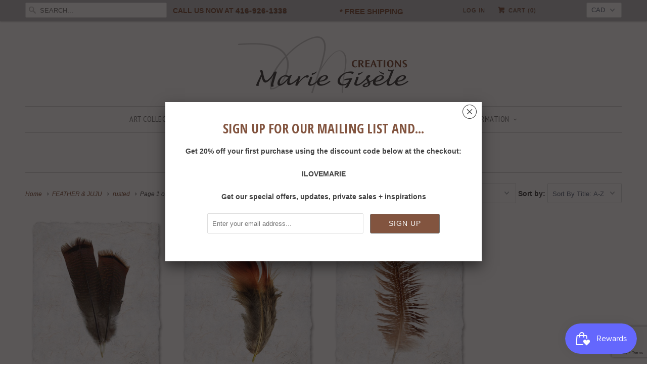

--- FILE ---
content_type: text/html; charset=utf-8
request_url: https://mariegisele.com/collections/feather-juju/rusted
body_size: 17135
content:
<!DOCTYPE html>
<!--[if lt IE 7 ]><html class="ie ie6" lang="en"> <![endif]-->
<!--[if IE 7 ]><html class="ie ie7" lang="en"> <![endif]-->
<!--[if IE 8 ]><html class="ie ie8" lang="en"> <![endif]-->
<!--[if IE 9 ]><html class="ie ie9" lang="en"> <![endif]-->
<!--[if (gte IE 10)|!(IE)]><!--><html lang="en"> <!--<![endif]-->
  <head>
    <meta charset="utf-8">
    <meta http-equiv="cleartype" content="on">
    <meta name="robots" content="index,follow"> 

    
    <title>FEATHER &amp; JUJU Tagged "rusted" - Marie Gisèle Creations</title>

    

    <!-- Custom Fonts -->
    
      <link href="//fonts.googleapis.com/css?family=.|Open+Sans+Condensed:light,normal,bold|Open+Sans+Condensed:light,normal,bold|PT+Sans+Narrow:light,normal,bold|Merriweather:light,normal,bold|" rel="stylesheet" type="text/css" />
    

    

<meta name="author" content="Marie Gisèle Creations">
<meta property="og:url" content="https://mariegisele.com/collections/feather-juju/rusted">
<meta property="og:site_name" content="Marie Gisèle Creations">


  <meta property="og:type" content="product.group">
  <meta property="og:title" content="FEATHER &amp; JUJU">
  
    
    <meta property="og:image" content="http://mariegisele.com/cdn/shop/products/Double-Plumes_grande.jpg?v=1498340007">
    <meta property="og:image:secure_url" content="https://mariegisele.com/cdn/shop/products/Double-Plumes_grande.jpg?v=1498340007">
  







<meta name="twitter:card" content="summary_large_image">


    
    

    <!-- Mobile Specific Metas -->
    <meta name="HandheldFriendly" content="True">
    <meta name="MobileOptimized" content="320">
    <meta name="viewport" content="width=device-width,initial-scale=1">
    <meta name="theme-color" content="#ffffff">

    <!-- Stylesheets for Responsive 6.1.4 -->
    <link href="//mariegisele.com/cdn/shop/t/60/assets/styles.scss.css?v=45553758683581094431724262618" rel="stylesheet" type="text/css" media="all" />

    
    <script src="https://ajax.googleapis.com/ajax/libs/jquery/3.2.1/jquery.min.js"></script>
    
    <script>
    jQuery("div:eq(5)").css("position","absolute");
    </script>
    
    <script>
      
  $(function(){
        
    var allPanels = $('.accordion > dd').hide();
    
  $('.accordion > dt > a').click(function() {
    if(!$(this).parent().next().is(":visible")) {
     $(this).find('small.right').html('&#9660;');
    $(this).parent().next().slideDown();
    } else if($(this).parent().next().is(":visible")){
      $(this).parent().next().slideUp();
      $(this).parent().next('.accordion small.right').html('&#9668;');
      $(this).next('small.right').html('&#9668;');
      if($(this).find('small.right').html('&#9660;')) {
        $(this).find('small.right').html('&#9668;');
      } else if($(this).find('small.right').html('&#9668;')) {
        $(this).find('small.right').html('&#9660;');
      }
    }
        return false;
  });
    
  });
      
    </script>
    
	<!-- If Home Page -->

    

    <!-- Icons -->
    
      <link rel="shortcut icon" type="image/x-icon" href="//mariegisele.com/cdn/shop/t/60/assets/favicon.png?v=148718616098839658131521387947">
    
    <link rel="canonical" href="https://mariegisele.com/collections/feather-juju/rusted" />

    

    <script src="//mariegisele.com/cdn/shop/t/60/assets/app.js?v=150116273550163224101521387952" type="text/javascript"></script>
    <script>window.performance && window.performance.mark && window.performance.mark('shopify.content_for_header.start');</script><meta id="shopify-digital-wallet" name="shopify-digital-wallet" content="/15988551/digital_wallets/dialog">
<meta name="shopify-checkout-api-token" content="c6f8d0638268178c387456697f97395e">
<meta id="in-context-paypal-metadata" data-shop-id="15988551" data-venmo-supported="false" data-environment="production" data-locale="en_US" data-paypal-v4="true" data-currency="CAD">
<link rel="alternate" type="application/atom+xml" title="Feed" href="/collections/feather-juju/rusted.atom" />
<link rel="alternate" type="application/json+oembed" href="https://mariegisele.com/collections/feather-juju/rusted.oembed">
<script async="async" src="/checkouts/internal/preloads.js?locale=en-CA"></script>
<link rel="preconnect" href="https://shop.app" crossorigin="anonymous">
<script async="async" src="https://shop.app/checkouts/internal/preloads.js?locale=en-CA&shop_id=15988551" crossorigin="anonymous"></script>
<script id="apple-pay-shop-capabilities" type="application/json">{"shopId":15988551,"countryCode":"CA","currencyCode":"CAD","merchantCapabilities":["supports3DS"],"merchantId":"gid:\/\/shopify\/Shop\/15988551","merchantName":"Marie Gisèle Creations","requiredBillingContactFields":["postalAddress","email","phone"],"requiredShippingContactFields":["postalAddress","email","phone"],"shippingType":"shipping","supportedNetworks":["visa","masterCard","amex","discover","interac","jcb"],"total":{"type":"pending","label":"Marie Gisèle Creations","amount":"1.00"},"shopifyPaymentsEnabled":true,"supportsSubscriptions":true}</script>
<script id="shopify-features" type="application/json">{"accessToken":"c6f8d0638268178c387456697f97395e","betas":["rich-media-storefront-analytics"],"domain":"mariegisele.com","predictiveSearch":true,"shopId":15988551,"locale":"en"}</script>
<script>var Shopify = Shopify || {};
Shopify.shop = "mariegisele.myshopify.com";
Shopify.locale = "en";
Shopify.currency = {"active":"CAD","rate":"1.0"};
Shopify.country = "CA";
Shopify.theme = {"name":"Responsive 6.1.4 - Aug 21, 2024","id":1744601113,"schema_name":"Responsive","schema_version":"6.1.4","theme_store_id":null,"role":"main"};
Shopify.theme.handle = "null";
Shopify.theme.style = {"id":null,"handle":null};
Shopify.cdnHost = "mariegisele.com/cdn";
Shopify.routes = Shopify.routes || {};
Shopify.routes.root = "/";</script>
<script type="module">!function(o){(o.Shopify=o.Shopify||{}).modules=!0}(window);</script>
<script>!function(o){function n(){var o=[];function n(){o.push(Array.prototype.slice.apply(arguments))}return n.q=o,n}var t=o.Shopify=o.Shopify||{};t.loadFeatures=n(),t.autoloadFeatures=n()}(window);</script>
<script>
  window.ShopifyPay = window.ShopifyPay || {};
  window.ShopifyPay.apiHost = "shop.app\/pay";
  window.ShopifyPay.redirectState = null;
</script>
<script id="shop-js-analytics" type="application/json">{"pageType":"collection"}</script>
<script defer="defer" async type="module" src="//mariegisele.com/cdn/shopifycloud/shop-js/modules/v2/client.init-shop-cart-sync_C5BV16lS.en.esm.js"></script>
<script defer="defer" async type="module" src="//mariegisele.com/cdn/shopifycloud/shop-js/modules/v2/chunk.common_CygWptCX.esm.js"></script>
<script type="module">
  await import("//mariegisele.com/cdn/shopifycloud/shop-js/modules/v2/client.init-shop-cart-sync_C5BV16lS.en.esm.js");
await import("//mariegisele.com/cdn/shopifycloud/shop-js/modules/v2/chunk.common_CygWptCX.esm.js");

  window.Shopify.SignInWithShop?.initShopCartSync?.({"fedCMEnabled":true,"windoidEnabled":true});

</script>
<script>
  window.Shopify = window.Shopify || {};
  if (!window.Shopify.featureAssets) window.Shopify.featureAssets = {};
  window.Shopify.featureAssets['shop-js'] = {"shop-cart-sync":["modules/v2/client.shop-cart-sync_ZFArdW7E.en.esm.js","modules/v2/chunk.common_CygWptCX.esm.js"],"init-fed-cm":["modules/v2/client.init-fed-cm_CmiC4vf6.en.esm.js","modules/v2/chunk.common_CygWptCX.esm.js"],"shop-button":["modules/v2/client.shop-button_tlx5R9nI.en.esm.js","modules/v2/chunk.common_CygWptCX.esm.js"],"shop-cash-offers":["modules/v2/client.shop-cash-offers_DOA2yAJr.en.esm.js","modules/v2/chunk.common_CygWptCX.esm.js","modules/v2/chunk.modal_D71HUcav.esm.js"],"init-windoid":["modules/v2/client.init-windoid_sURxWdc1.en.esm.js","modules/v2/chunk.common_CygWptCX.esm.js"],"shop-toast-manager":["modules/v2/client.shop-toast-manager_ClPi3nE9.en.esm.js","modules/v2/chunk.common_CygWptCX.esm.js"],"init-shop-email-lookup-coordinator":["modules/v2/client.init-shop-email-lookup-coordinator_B8hsDcYM.en.esm.js","modules/v2/chunk.common_CygWptCX.esm.js"],"init-shop-cart-sync":["modules/v2/client.init-shop-cart-sync_C5BV16lS.en.esm.js","modules/v2/chunk.common_CygWptCX.esm.js"],"avatar":["modules/v2/client.avatar_BTnouDA3.en.esm.js"],"pay-button":["modules/v2/client.pay-button_FdsNuTd3.en.esm.js","modules/v2/chunk.common_CygWptCX.esm.js"],"init-customer-accounts":["modules/v2/client.init-customer-accounts_DxDtT_ad.en.esm.js","modules/v2/client.shop-login-button_C5VAVYt1.en.esm.js","modules/v2/chunk.common_CygWptCX.esm.js","modules/v2/chunk.modal_D71HUcav.esm.js"],"init-shop-for-new-customer-accounts":["modules/v2/client.init-shop-for-new-customer-accounts_ChsxoAhi.en.esm.js","modules/v2/client.shop-login-button_C5VAVYt1.en.esm.js","modules/v2/chunk.common_CygWptCX.esm.js","modules/v2/chunk.modal_D71HUcav.esm.js"],"shop-login-button":["modules/v2/client.shop-login-button_C5VAVYt1.en.esm.js","modules/v2/chunk.common_CygWptCX.esm.js","modules/v2/chunk.modal_D71HUcav.esm.js"],"init-customer-accounts-sign-up":["modules/v2/client.init-customer-accounts-sign-up_CPSyQ0Tj.en.esm.js","modules/v2/client.shop-login-button_C5VAVYt1.en.esm.js","modules/v2/chunk.common_CygWptCX.esm.js","modules/v2/chunk.modal_D71HUcav.esm.js"],"shop-follow-button":["modules/v2/client.shop-follow-button_Cva4Ekp9.en.esm.js","modules/v2/chunk.common_CygWptCX.esm.js","modules/v2/chunk.modal_D71HUcav.esm.js"],"checkout-modal":["modules/v2/client.checkout-modal_BPM8l0SH.en.esm.js","modules/v2/chunk.common_CygWptCX.esm.js","modules/v2/chunk.modal_D71HUcav.esm.js"],"lead-capture":["modules/v2/client.lead-capture_Bi8yE_yS.en.esm.js","modules/v2/chunk.common_CygWptCX.esm.js","modules/v2/chunk.modal_D71HUcav.esm.js"],"shop-login":["modules/v2/client.shop-login_D6lNrXab.en.esm.js","modules/v2/chunk.common_CygWptCX.esm.js","modules/v2/chunk.modal_D71HUcav.esm.js"],"payment-terms":["modules/v2/client.payment-terms_CZxnsJam.en.esm.js","modules/v2/chunk.common_CygWptCX.esm.js","modules/v2/chunk.modal_D71HUcav.esm.js"]};
</script>
<script>(function() {
  var isLoaded = false;
  function asyncLoad() {
    if (isLoaded) return;
    isLoaded = true;
    var urls = ["https:\/\/dfjp7gc2z6ooe.cloudfront.net\/assets\/sky_pilot_v3.js?shop=mariegisele.myshopify.com","\/\/d1liekpayvooaz.cloudfront.net\/apps\/customizery\/customizery.js?shop=mariegisele.myshopify.com","https:\/\/chimpstatic.com\/mcjs-connected\/js\/users\/15b0d3f61acebf7c20908f738\/3ed4899c7fce172d17e0c1508.js?shop=mariegisele.myshopify.com","https:\/\/fastsimon.akamaized.net\/fast-simon-autocomplete-init.umd.js?mode=shopify\u0026UUID=bb97f6af-bba4-4ca7-82a0-324bfbde9b3b\u0026store=15988551\u0026shop=mariegisele.myshopify.com","https:\/\/cdn.hextom.com\/js\/quickannouncementbar.js?shop=mariegisele.myshopify.com","https:\/\/cdn.hextom.com\/js\/freeshippingbar.js?shop=mariegisele.myshopify.com"];
    for (var i = 0; i < urls.length; i++) {
      var s = document.createElement('script');
      s.type = 'text/javascript';
      s.async = true;
      s.src = urls[i];
      var x = document.getElementsByTagName('script')[0];
      x.parentNode.insertBefore(s, x);
    }
  };
  if(window.attachEvent) {
    window.attachEvent('onload', asyncLoad);
  } else {
    window.addEventListener('load', asyncLoad, false);
  }
})();</script>
<script id="__st">var __st={"a":15988551,"offset":-18000,"reqid":"b67f31f1-3bbf-4f2b-b846-44e95902bade-1768740790","pageurl":"mariegisele.com\/collections\/feather-juju\/rusted","u":"fb338326a232","p":"collection","rtyp":"collection","rid":415654412};</script>
<script>window.ShopifyPaypalV4VisibilityTracking = true;</script>
<script id="captcha-bootstrap">!function(){'use strict';const t='contact',e='account',n='new_comment',o=[[t,t],['blogs',n],['comments',n],[t,'customer']],c=[[e,'customer_login'],[e,'guest_login'],[e,'recover_customer_password'],[e,'create_customer']],r=t=>t.map((([t,e])=>`form[action*='/${t}']:not([data-nocaptcha='true']) input[name='form_type'][value='${e}']`)).join(','),a=t=>()=>t?[...document.querySelectorAll(t)].map((t=>t.form)):[];function s(){const t=[...o],e=r(t);return a(e)}const i='password',u='form_key',d=['recaptcha-v3-token','g-recaptcha-response','h-captcha-response',i],f=()=>{try{return window.sessionStorage}catch{return}},m='__shopify_v',_=t=>t.elements[u];function p(t,e,n=!1){try{const o=window.sessionStorage,c=JSON.parse(o.getItem(e)),{data:r}=function(t){const{data:e,action:n}=t;return t[m]||n?{data:e,action:n}:{data:t,action:n}}(c);for(const[e,n]of Object.entries(r))t.elements[e]&&(t.elements[e].value=n);n&&o.removeItem(e)}catch(o){console.error('form repopulation failed',{error:o})}}const l='form_type',E='cptcha';function T(t){t.dataset[E]=!0}const w=window,h=w.document,L='Shopify',v='ce_forms',y='captcha';let A=!1;((t,e)=>{const n=(g='f06e6c50-85a8-45c8-87d0-21a2b65856fe',I='https://cdn.shopify.com/shopifycloud/storefront-forms-hcaptcha/ce_storefront_forms_captcha_hcaptcha.v1.5.2.iife.js',D={infoText:'Protected by hCaptcha',privacyText:'Privacy',termsText:'Terms'},(t,e,n)=>{const o=w[L][v],c=o.bindForm;if(c)return c(t,g,e,D).then(n);var r;o.q.push([[t,g,e,D],n]),r=I,A||(h.body.append(Object.assign(h.createElement('script'),{id:'captcha-provider',async:!0,src:r})),A=!0)});var g,I,D;w[L]=w[L]||{},w[L][v]=w[L][v]||{},w[L][v].q=[],w[L][y]=w[L][y]||{},w[L][y].protect=function(t,e){n(t,void 0,e),T(t)},Object.freeze(w[L][y]),function(t,e,n,w,h,L){const[v,y,A,g]=function(t,e,n){const i=e?o:[],u=t?c:[],d=[...i,...u],f=r(d),m=r(i),_=r(d.filter((([t,e])=>n.includes(e))));return[a(f),a(m),a(_),s()]}(w,h,L),I=t=>{const e=t.target;return e instanceof HTMLFormElement?e:e&&e.form},D=t=>v().includes(t);t.addEventListener('submit',(t=>{const e=I(t);if(!e)return;const n=D(e)&&!e.dataset.hcaptchaBound&&!e.dataset.recaptchaBound,o=_(e),c=g().includes(e)&&(!o||!o.value);(n||c)&&t.preventDefault(),c&&!n&&(function(t){try{if(!f())return;!function(t){const e=f();if(!e)return;const n=_(t);if(!n)return;const o=n.value;o&&e.removeItem(o)}(t);const e=Array.from(Array(32),(()=>Math.random().toString(36)[2])).join('');!function(t,e){_(t)||t.append(Object.assign(document.createElement('input'),{type:'hidden',name:u})),t.elements[u].value=e}(t,e),function(t,e){const n=f();if(!n)return;const o=[...t.querySelectorAll(`input[type='${i}']`)].map((({name:t})=>t)),c=[...d,...o],r={};for(const[a,s]of new FormData(t).entries())c.includes(a)||(r[a]=s);n.setItem(e,JSON.stringify({[m]:1,action:t.action,data:r}))}(t,e)}catch(e){console.error('failed to persist form',e)}}(e),e.submit())}));const S=(t,e)=>{t&&!t.dataset[E]&&(n(t,e.some((e=>e===t))),T(t))};for(const o of['focusin','change'])t.addEventListener(o,(t=>{const e=I(t);D(e)&&S(e,y())}));const B=e.get('form_key'),M=e.get(l),P=B&&M;t.addEventListener('DOMContentLoaded',(()=>{const t=y();if(P)for(const e of t)e.elements[l].value===M&&p(e,B);[...new Set([...A(),...v().filter((t=>'true'===t.dataset.shopifyCaptcha))])].forEach((e=>S(e,t)))}))}(h,new URLSearchParams(w.location.search),n,t,e,['guest_login'])})(!0,!0)}();</script>
<script integrity="sha256-4kQ18oKyAcykRKYeNunJcIwy7WH5gtpwJnB7kiuLZ1E=" data-source-attribution="shopify.loadfeatures" defer="defer" src="//mariegisele.com/cdn/shopifycloud/storefront/assets/storefront/load_feature-a0a9edcb.js" crossorigin="anonymous"></script>
<script crossorigin="anonymous" defer="defer" src="//mariegisele.com/cdn/shopifycloud/storefront/assets/shopify_pay/storefront-65b4c6d7.js?v=20250812"></script>
<script data-source-attribution="shopify.dynamic_checkout.dynamic.init">var Shopify=Shopify||{};Shopify.PaymentButton=Shopify.PaymentButton||{isStorefrontPortableWallets:!0,init:function(){window.Shopify.PaymentButton.init=function(){};var t=document.createElement("script");t.src="https://mariegisele.com/cdn/shopifycloud/portable-wallets/latest/portable-wallets.en.js",t.type="module",document.head.appendChild(t)}};
</script>
<script data-source-attribution="shopify.dynamic_checkout.buyer_consent">
  function portableWalletsHideBuyerConsent(e){var t=document.getElementById("shopify-buyer-consent"),n=document.getElementById("shopify-subscription-policy-button");t&&n&&(t.classList.add("hidden"),t.setAttribute("aria-hidden","true"),n.removeEventListener("click",e))}function portableWalletsShowBuyerConsent(e){var t=document.getElementById("shopify-buyer-consent"),n=document.getElementById("shopify-subscription-policy-button");t&&n&&(t.classList.remove("hidden"),t.removeAttribute("aria-hidden"),n.addEventListener("click",e))}window.Shopify?.PaymentButton&&(window.Shopify.PaymentButton.hideBuyerConsent=portableWalletsHideBuyerConsent,window.Shopify.PaymentButton.showBuyerConsent=portableWalletsShowBuyerConsent);
</script>
<script data-source-attribution="shopify.dynamic_checkout.cart.bootstrap">document.addEventListener("DOMContentLoaded",(function(){function t(){return document.querySelector("shopify-accelerated-checkout-cart, shopify-accelerated-checkout")}if(t())Shopify.PaymentButton.init();else{new MutationObserver((function(e,n){t()&&(Shopify.PaymentButton.init(),n.disconnect())})).observe(document.body,{childList:!0,subtree:!0})}}));
</script>
<link id="shopify-accelerated-checkout-styles" rel="stylesheet" media="screen" href="https://mariegisele.com/cdn/shopifycloud/portable-wallets/latest/accelerated-checkout-backwards-compat.css" crossorigin="anonymous">
<style id="shopify-accelerated-checkout-cart">
        #shopify-buyer-consent {
  margin-top: 1em;
  display: inline-block;
  width: 100%;
}

#shopify-buyer-consent.hidden {
  display: none;
}

#shopify-subscription-policy-button {
  background: none;
  border: none;
  padding: 0;
  text-decoration: underline;
  font-size: inherit;
  cursor: pointer;
}

#shopify-subscription-policy-button::before {
  box-shadow: none;
}

      </style>

<script>window.performance && window.performance.mark && window.performance.mark('shopify.content_for_header.end');</script>
  <script src="https://cdn.shopify.com/extensions/019bc7e9-d98c-71e0-bb25-69de9349bf29/smile-io-266/assets/smile-loader.js" type="text/javascript" defer="defer"></script>
<link href="https://monorail-edge.shopifysvc.com" rel="dns-prefetch">
<script>(function(){if ("sendBeacon" in navigator && "performance" in window) {try {var session_token_from_headers = performance.getEntriesByType('navigation')[0].serverTiming.find(x => x.name == '_s').description;} catch {var session_token_from_headers = undefined;}var session_cookie_matches = document.cookie.match(/_shopify_s=([^;]*)/);var session_token_from_cookie = session_cookie_matches && session_cookie_matches.length === 2 ? session_cookie_matches[1] : "";var session_token = session_token_from_headers || session_token_from_cookie || "";function handle_abandonment_event(e) {var entries = performance.getEntries().filter(function(entry) {return /monorail-edge.shopifysvc.com/.test(entry.name);});if (!window.abandonment_tracked && entries.length === 0) {window.abandonment_tracked = true;var currentMs = Date.now();var navigation_start = performance.timing.navigationStart;var payload = {shop_id: 15988551,url: window.location.href,navigation_start,duration: currentMs - navigation_start,session_token,page_type: "collection"};window.navigator.sendBeacon("https://monorail-edge.shopifysvc.com/v1/produce", JSON.stringify({schema_id: "online_store_buyer_site_abandonment/1.1",payload: payload,metadata: {event_created_at_ms: currentMs,event_sent_at_ms: currentMs}}));}}window.addEventListener('pagehide', handle_abandonment_event);}}());</script>
<script id="web-pixels-manager-setup">(function e(e,d,r,n,o){if(void 0===o&&(o={}),!Boolean(null===(a=null===(i=window.Shopify)||void 0===i?void 0:i.analytics)||void 0===a?void 0:a.replayQueue)){var i,a;window.Shopify=window.Shopify||{};var t=window.Shopify;t.analytics=t.analytics||{};var s=t.analytics;s.replayQueue=[],s.publish=function(e,d,r){return s.replayQueue.push([e,d,r]),!0};try{self.performance.mark("wpm:start")}catch(e){}var l=function(){var e={modern:/Edge?\/(1{2}[4-9]|1[2-9]\d|[2-9]\d{2}|\d{4,})\.\d+(\.\d+|)|Firefox\/(1{2}[4-9]|1[2-9]\d|[2-9]\d{2}|\d{4,})\.\d+(\.\d+|)|Chrom(ium|e)\/(9{2}|\d{3,})\.\d+(\.\d+|)|(Maci|X1{2}).+ Version\/(15\.\d+|(1[6-9]|[2-9]\d|\d{3,})\.\d+)([,.]\d+|)( \(\w+\)|)( Mobile\/\w+|) Safari\/|Chrome.+OPR\/(9{2}|\d{3,})\.\d+\.\d+|(CPU[ +]OS|iPhone[ +]OS|CPU[ +]iPhone|CPU IPhone OS|CPU iPad OS)[ +]+(15[._]\d+|(1[6-9]|[2-9]\d|\d{3,})[._]\d+)([._]\d+|)|Android:?[ /-](13[3-9]|1[4-9]\d|[2-9]\d{2}|\d{4,})(\.\d+|)(\.\d+|)|Android.+Firefox\/(13[5-9]|1[4-9]\d|[2-9]\d{2}|\d{4,})\.\d+(\.\d+|)|Android.+Chrom(ium|e)\/(13[3-9]|1[4-9]\d|[2-9]\d{2}|\d{4,})\.\d+(\.\d+|)|SamsungBrowser\/([2-9]\d|\d{3,})\.\d+/,legacy:/Edge?\/(1[6-9]|[2-9]\d|\d{3,})\.\d+(\.\d+|)|Firefox\/(5[4-9]|[6-9]\d|\d{3,})\.\d+(\.\d+|)|Chrom(ium|e)\/(5[1-9]|[6-9]\d|\d{3,})\.\d+(\.\d+|)([\d.]+$|.*Safari\/(?![\d.]+ Edge\/[\d.]+$))|(Maci|X1{2}).+ Version\/(10\.\d+|(1[1-9]|[2-9]\d|\d{3,})\.\d+)([,.]\d+|)( \(\w+\)|)( Mobile\/\w+|) Safari\/|Chrome.+OPR\/(3[89]|[4-9]\d|\d{3,})\.\d+\.\d+|(CPU[ +]OS|iPhone[ +]OS|CPU[ +]iPhone|CPU IPhone OS|CPU iPad OS)[ +]+(10[._]\d+|(1[1-9]|[2-9]\d|\d{3,})[._]\d+)([._]\d+|)|Android:?[ /-](13[3-9]|1[4-9]\d|[2-9]\d{2}|\d{4,})(\.\d+|)(\.\d+|)|Mobile Safari.+OPR\/([89]\d|\d{3,})\.\d+\.\d+|Android.+Firefox\/(13[5-9]|1[4-9]\d|[2-9]\d{2}|\d{4,})\.\d+(\.\d+|)|Android.+Chrom(ium|e)\/(13[3-9]|1[4-9]\d|[2-9]\d{2}|\d{4,})\.\d+(\.\d+|)|Android.+(UC? ?Browser|UCWEB|U3)[ /]?(15\.([5-9]|\d{2,})|(1[6-9]|[2-9]\d|\d{3,})\.\d+)\.\d+|SamsungBrowser\/(5\.\d+|([6-9]|\d{2,})\.\d+)|Android.+MQ{2}Browser\/(14(\.(9|\d{2,})|)|(1[5-9]|[2-9]\d|\d{3,})(\.\d+|))(\.\d+|)|K[Aa][Ii]OS\/(3\.\d+|([4-9]|\d{2,})\.\d+)(\.\d+|)/},d=e.modern,r=e.legacy,n=navigator.userAgent;return n.match(d)?"modern":n.match(r)?"legacy":"unknown"}(),u="modern"===l?"modern":"legacy",c=(null!=n?n:{modern:"",legacy:""})[u],f=function(e){return[e.baseUrl,"/wpm","/b",e.hashVersion,"modern"===e.buildTarget?"m":"l",".js"].join("")}({baseUrl:d,hashVersion:r,buildTarget:u}),m=function(e){var d=e.version,r=e.bundleTarget,n=e.surface,o=e.pageUrl,i=e.monorailEndpoint;return{emit:function(e){var a=e.status,t=e.errorMsg,s=(new Date).getTime(),l=JSON.stringify({metadata:{event_sent_at_ms:s},events:[{schema_id:"web_pixels_manager_load/3.1",payload:{version:d,bundle_target:r,page_url:o,status:a,surface:n,error_msg:t},metadata:{event_created_at_ms:s}}]});if(!i)return console&&console.warn&&console.warn("[Web Pixels Manager] No Monorail endpoint provided, skipping logging."),!1;try{return self.navigator.sendBeacon.bind(self.navigator)(i,l)}catch(e){}var u=new XMLHttpRequest;try{return u.open("POST",i,!0),u.setRequestHeader("Content-Type","text/plain"),u.send(l),!0}catch(e){return console&&console.warn&&console.warn("[Web Pixels Manager] Got an unhandled error while logging to Monorail."),!1}}}}({version:r,bundleTarget:l,surface:e.surface,pageUrl:self.location.href,monorailEndpoint:e.monorailEndpoint});try{o.browserTarget=l,function(e){var d=e.src,r=e.async,n=void 0===r||r,o=e.onload,i=e.onerror,a=e.sri,t=e.scriptDataAttributes,s=void 0===t?{}:t,l=document.createElement("script"),u=document.querySelector("head"),c=document.querySelector("body");if(l.async=n,l.src=d,a&&(l.integrity=a,l.crossOrigin="anonymous"),s)for(var f in s)if(Object.prototype.hasOwnProperty.call(s,f))try{l.dataset[f]=s[f]}catch(e){}if(o&&l.addEventListener("load",o),i&&l.addEventListener("error",i),u)u.appendChild(l);else{if(!c)throw new Error("Did not find a head or body element to append the script");c.appendChild(l)}}({src:f,async:!0,onload:function(){if(!function(){var e,d;return Boolean(null===(d=null===(e=window.Shopify)||void 0===e?void 0:e.analytics)||void 0===d?void 0:d.initialized)}()){var d=window.webPixelsManager.init(e)||void 0;if(d){var r=window.Shopify.analytics;r.replayQueue.forEach((function(e){var r=e[0],n=e[1],o=e[2];d.publishCustomEvent(r,n,o)})),r.replayQueue=[],r.publish=d.publishCustomEvent,r.visitor=d.visitor,r.initialized=!0}}},onerror:function(){return m.emit({status:"failed",errorMsg:"".concat(f," has failed to load")})},sri:function(e){var d=/^sha384-[A-Za-z0-9+/=]+$/;return"string"==typeof e&&d.test(e)}(c)?c:"",scriptDataAttributes:o}),m.emit({status:"loading"})}catch(e){m.emit({status:"failed",errorMsg:(null==e?void 0:e.message)||"Unknown error"})}}})({shopId: 15988551,storefrontBaseUrl: "https://mariegisele.com",extensionsBaseUrl: "https://extensions.shopifycdn.com/cdn/shopifycloud/web-pixels-manager",monorailEndpoint: "https://monorail-edge.shopifysvc.com/unstable/produce_batch",surface: "storefront-renderer",enabledBetaFlags: ["2dca8a86"],webPixelsConfigList: [{"id":"79528005","eventPayloadVersion":"v1","runtimeContext":"LAX","scriptVersion":"1","type":"CUSTOM","privacyPurposes":["ANALYTICS"],"name":"Google Analytics tag (migrated)"},{"id":"shopify-app-pixel","configuration":"{}","eventPayloadVersion":"v1","runtimeContext":"STRICT","scriptVersion":"0450","apiClientId":"shopify-pixel","type":"APP","privacyPurposes":["ANALYTICS","MARKETING"]},{"id":"shopify-custom-pixel","eventPayloadVersion":"v1","runtimeContext":"LAX","scriptVersion":"0450","apiClientId":"shopify-pixel","type":"CUSTOM","privacyPurposes":["ANALYTICS","MARKETING"]}],isMerchantRequest: false,initData: {"shop":{"name":"Marie Gisèle Creations","paymentSettings":{"currencyCode":"CAD"},"myshopifyDomain":"mariegisele.myshopify.com","countryCode":"CA","storefrontUrl":"https:\/\/mariegisele.com"},"customer":null,"cart":null,"checkout":null,"productVariants":[],"purchasingCompany":null},},"https://mariegisele.com/cdn","fcfee988w5aeb613cpc8e4bc33m6693e112",{"modern":"","legacy":""},{"shopId":"15988551","storefrontBaseUrl":"https:\/\/mariegisele.com","extensionBaseUrl":"https:\/\/extensions.shopifycdn.com\/cdn\/shopifycloud\/web-pixels-manager","surface":"storefront-renderer","enabledBetaFlags":"[\"2dca8a86\"]","isMerchantRequest":"false","hashVersion":"fcfee988w5aeb613cpc8e4bc33m6693e112","publish":"custom","events":"[[\"page_viewed\",{}],[\"collection_viewed\",{\"collection\":{\"id\":\"415654412\",\"title\":\"FEATHER \u0026 JUJU\",\"productVariants\":[{\"price\":{\"amount\":130.0,\"currencyCode\":\"CAD\"},\"product\":{\"title\":\"Double Plumes\",\"vendor\":\"Marie Gisèle Creations\",\"id\":\"11092339020\",\"untranslatedTitle\":\"Double Plumes\",\"url\":\"\/products\/double-plumes\",\"type\":\"Handmade Paper Print\"},\"id\":\"41839774924\",\"image\":{\"src\":\"\/\/mariegisele.com\/cdn\/shop\/products\/Double-Plumes.jpg?v=1498340007\"},\"sku\":\"FEJ-1006-HP\",\"title\":\"Default Title\",\"untranslatedTitle\":\"Default Title\"},{\"price\":{\"amount\":130.0,\"currencyCode\":\"CAD\"},\"product\":{\"title\":\"Fall Feather\",\"vendor\":\"Marie Gisèle Creations\",\"id\":\"11090957452\",\"untranslatedTitle\":\"Fall Feather\",\"url\":\"\/products\/fall-feather\",\"type\":\"Handmade Paper Print\"},\"id\":\"41830654284\",\"image\":{\"src\":\"\/\/mariegisele.com\/cdn\/shop\/products\/Fall-Feather.jpg?v=1498323428\"},\"sku\":\"FEJ-1003-HP\",\"title\":\"Default Title\",\"untranslatedTitle\":\"Default Title\"},{\"price\":{\"amount\":130.0,\"currencyCode\":\"CAD\"},\"product\":{\"title\":\"Rusted Feather\",\"vendor\":\"Marie Gisèle Creations\",\"id\":\"11090936204\",\"untranslatedTitle\":\"Rusted Feather\",\"url\":\"\/products\/rusted-feather-ii\",\"type\":\"Handmade Paper Print\"},\"id\":\"41830429196\",\"image\":{\"src\":\"\/\/mariegisele.com\/cdn\/shop\/products\/Rusted-Feather.jpg?v=1498335768\"},\"sku\":\"FEJ-1002-HP\",\"title\":\"Default Title\",\"untranslatedTitle\":\"Default Title\"},{\"price\":{\"amount\":130.0,\"currencyCode\":\"CAD\"},\"product\":{\"title\":\"Rusted Feather II\",\"vendor\":\"Marie Gisèle Creations\",\"id\":\"11092354444\",\"untranslatedTitle\":\"Rusted Feather II\",\"url\":\"\/products\/rusted-feather-2\",\"type\":\"Handmade Paper Print\"},\"id\":\"41839809548\",\"image\":{\"src\":\"\/\/mariegisele.com\/cdn\/shop\/products\/Rusted-Feather-II.jpg?v=1498340178\"},\"sku\":\"FEJ-1007-HP\",\"title\":\"Default Title\",\"untranslatedTitle\":\"Default Title\"},{\"price\":{\"amount\":130.0,\"currencyCode\":\"CAD\"},\"product\":{\"title\":\"Sexy Feather\",\"vendor\":\"Marie Gisèle Creations\",\"id\":\"11092278220\",\"untranslatedTitle\":\"Sexy Feather\",\"url\":\"\/products\/sexy-feather\",\"type\":\"Handmade Paper Print\"},\"id\":\"41839633676\",\"image\":{\"src\":\"\/\/mariegisele.com\/cdn\/shop\/products\/Sexy-Feather.jpg?v=1498339655\"},\"sku\":\"FEJ-1006-HP\",\"title\":\"Default Title\",\"untranslatedTitle\":\"Default Title\"},{\"price\":{\"amount\":130.0,\"currencyCode\":\"CAD\"},\"product\":{\"title\":\"Zebra Feather I\",\"vendor\":\"Marie Gisèle Creations\",\"id\":\"10536048012\",\"untranslatedTitle\":\"Zebra Feather I\",\"url\":\"\/products\/zebra-feather-1\",\"type\":\"Handmade Paper Print\"},\"id\":\"38745442380\",\"image\":{\"src\":\"\/\/mariegisele.com\/cdn\/shop\/products\/Zebra-Feather-1.jpg?v=1498339090\"},\"sku\":\"FEJ-1001-HP\",\"title\":\"Default Title\",\"untranslatedTitle\":\"Default Title\"},{\"price\":{\"amount\":130.0,\"currencyCode\":\"CAD\"},\"product\":{\"title\":\"Zebra Feather II\",\"vendor\":\"Marie Gisèle Creations\",\"id\":\"11092218572\",\"untranslatedTitle\":\"Zebra Feather II\",\"url\":\"\/products\/zebra-feather-2\",\"type\":\"Handmade Paper Print\"},\"id\":\"41839491916\",\"image\":{\"src\":\"\/\/mariegisele.com\/cdn\/shop\/products\/Zebra-Feather-II.jpg?v=1498339203\"},\"sku\":\"FEJ-1004-HP\",\"title\":\"Default Title\",\"untranslatedTitle\":\"Default Title\"},{\"price\":{\"amount\":130.0,\"currencyCode\":\"CAD\"},\"product\":{\"title\":\"Zebra Feather III\",\"vendor\":\"Marie Gisèle Creations\",\"id\":\"11092256460\",\"untranslatedTitle\":\"Zebra Feather III\",\"url\":\"\/products\/zebra-feather-3\",\"type\":\"Handmade Paper Print\"},\"id\":\"41839586700\",\"image\":{\"src\":\"\/\/mariegisele.com\/cdn\/shop\/products\/Zebra-Feather-III.jpg?v=1498339538\"},\"sku\":\"FEJ-1005-HP\",\"title\":\"Default Title\",\"untranslatedTitle\":\"Default Title\"}]}}]]"});</script><script>
  window.ShopifyAnalytics = window.ShopifyAnalytics || {};
  window.ShopifyAnalytics.meta = window.ShopifyAnalytics.meta || {};
  window.ShopifyAnalytics.meta.currency = 'CAD';
  var meta = {"products":[{"id":11092339020,"gid":"gid:\/\/shopify\/Product\/11092339020","vendor":"Marie Gisèle Creations","type":"Handmade Paper Print","handle":"double-plumes","variants":[{"id":41839774924,"price":13000,"name":"Double Plumes","public_title":null,"sku":"FEJ-1006-HP"}],"remote":false},{"id":11090957452,"gid":"gid:\/\/shopify\/Product\/11090957452","vendor":"Marie Gisèle Creations","type":"Handmade Paper Print","handle":"fall-feather","variants":[{"id":41830654284,"price":13000,"name":"Fall Feather","public_title":null,"sku":"FEJ-1003-HP"}],"remote":false},{"id":11090936204,"gid":"gid:\/\/shopify\/Product\/11090936204","vendor":"Marie Gisèle Creations","type":"Handmade Paper Print","handle":"rusted-feather-ii","variants":[{"id":41830429196,"price":13000,"name":"Rusted Feather","public_title":null,"sku":"FEJ-1002-HP"}],"remote":false},{"id":11092354444,"gid":"gid:\/\/shopify\/Product\/11092354444","vendor":"Marie Gisèle Creations","type":"Handmade Paper Print","handle":"rusted-feather-2","variants":[{"id":41839809548,"price":13000,"name":"Rusted Feather II","public_title":null,"sku":"FEJ-1007-HP"}],"remote":false},{"id":11092278220,"gid":"gid:\/\/shopify\/Product\/11092278220","vendor":"Marie Gisèle Creations","type":"Handmade Paper Print","handle":"sexy-feather","variants":[{"id":41839633676,"price":13000,"name":"Sexy Feather","public_title":null,"sku":"FEJ-1006-HP"}],"remote":false},{"id":10536048012,"gid":"gid:\/\/shopify\/Product\/10536048012","vendor":"Marie Gisèle Creations","type":"Handmade Paper Print","handle":"zebra-feather-1","variants":[{"id":38745442380,"price":13000,"name":"Zebra Feather I","public_title":null,"sku":"FEJ-1001-HP"}],"remote":false},{"id":11092218572,"gid":"gid:\/\/shopify\/Product\/11092218572","vendor":"Marie Gisèle Creations","type":"Handmade Paper Print","handle":"zebra-feather-2","variants":[{"id":41839491916,"price":13000,"name":"Zebra Feather II","public_title":null,"sku":"FEJ-1004-HP"}],"remote":false},{"id":11092256460,"gid":"gid:\/\/shopify\/Product\/11092256460","vendor":"Marie Gisèle Creations","type":"Handmade Paper Print","handle":"zebra-feather-3","variants":[{"id":41839586700,"price":13000,"name":"Zebra Feather III","public_title":null,"sku":"FEJ-1005-HP"}],"remote":false}],"page":{"pageType":"collection","resourceType":"collection","resourceId":415654412,"requestId":"b67f31f1-3bbf-4f2b-b846-44e95902bade-1768740790"}};
  for (var attr in meta) {
    window.ShopifyAnalytics.meta[attr] = meta[attr];
  }
</script>
<script class="analytics">
  (function () {
    var customDocumentWrite = function(content) {
      var jquery = null;

      if (window.jQuery) {
        jquery = window.jQuery;
      } else if (window.Checkout && window.Checkout.$) {
        jquery = window.Checkout.$;
      }

      if (jquery) {
        jquery('body').append(content);
      }
    };

    var hasLoggedConversion = function(token) {
      if (token) {
        return document.cookie.indexOf('loggedConversion=' + token) !== -1;
      }
      return false;
    }

    var setCookieIfConversion = function(token) {
      if (token) {
        var twoMonthsFromNow = new Date(Date.now());
        twoMonthsFromNow.setMonth(twoMonthsFromNow.getMonth() + 2);

        document.cookie = 'loggedConversion=' + token + '; expires=' + twoMonthsFromNow;
      }
    }

    var trekkie = window.ShopifyAnalytics.lib = window.trekkie = window.trekkie || [];
    if (trekkie.integrations) {
      return;
    }
    trekkie.methods = [
      'identify',
      'page',
      'ready',
      'track',
      'trackForm',
      'trackLink'
    ];
    trekkie.factory = function(method) {
      return function() {
        var args = Array.prototype.slice.call(arguments);
        args.unshift(method);
        trekkie.push(args);
        return trekkie;
      };
    };
    for (var i = 0; i < trekkie.methods.length; i++) {
      var key = trekkie.methods[i];
      trekkie[key] = trekkie.factory(key);
    }
    trekkie.load = function(config) {
      trekkie.config = config || {};
      trekkie.config.initialDocumentCookie = document.cookie;
      var first = document.getElementsByTagName('script')[0];
      var script = document.createElement('script');
      script.type = 'text/javascript';
      script.onerror = function(e) {
        var scriptFallback = document.createElement('script');
        scriptFallback.type = 'text/javascript';
        scriptFallback.onerror = function(error) {
                var Monorail = {
      produce: function produce(monorailDomain, schemaId, payload) {
        var currentMs = new Date().getTime();
        var event = {
          schema_id: schemaId,
          payload: payload,
          metadata: {
            event_created_at_ms: currentMs,
            event_sent_at_ms: currentMs
          }
        };
        return Monorail.sendRequest("https://" + monorailDomain + "/v1/produce", JSON.stringify(event));
      },
      sendRequest: function sendRequest(endpointUrl, payload) {
        // Try the sendBeacon API
        if (window && window.navigator && typeof window.navigator.sendBeacon === 'function' && typeof window.Blob === 'function' && !Monorail.isIos12()) {
          var blobData = new window.Blob([payload], {
            type: 'text/plain'
          });

          if (window.navigator.sendBeacon(endpointUrl, blobData)) {
            return true;
          } // sendBeacon was not successful

        } // XHR beacon

        var xhr = new XMLHttpRequest();

        try {
          xhr.open('POST', endpointUrl);
          xhr.setRequestHeader('Content-Type', 'text/plain');
          xhr.send(payload);
        } catch (e) {
          console.log(e);
        }

        return false;
      },
      isIos12: function isIos12() {
        return window.navigator.userAgent.lastIndexOf('iPhone; CPU iPhone OS 12_') !== -1 || window.navigator.userAgent.lastIndexOf('iPad; CPU OS 12_') !== -1;
      }
    };
    Monorail.produce('monorail-edge.shopifysvc.com',
      'trekkie_storefront_load_errors/1.1',
      {shop_id: 15988551,
      theme_id: 1744601113,
      app_name: "storefront",
      context_url: window.location.href,
      source_url: "//mariegisele.com/cdn/s/trekkie.storefront.cd680fe47e6c39ca5d5df5f0a32d569bc48c0f27.min.js"});

        };
        scriptFallback.async = true;
        scriptFallback.src = '//mariegisele.com/cdn/s/trekkie.storefront.cd680fe47e6c39ca5d5df5f0a32d569bc48c0f27.min.js';
        first.parentNode.insertBefore(scriptFallback, first);
      };
      script.async = true;
      script.src = '//mariegisele.com/cdn/s/trekkie.storefront.cd680fe47e6c39ca5d5df5f0a32d569bc48c0f27.min.js';
      first.parentNode.insertBefore(script, first);
    };
    trekkie.load(
      {"Trekkie":{"appName":"storefront","development":false,"defaultAttributes":{"shopId":15988551,"isMerchantRequest":null,"themeId":1744601113,"themeCityHash":"15830516348283387065","contentLanguage":"en","currency":"CAD","eventMetadataId":"b28cb16d-3ccf-41f0-9464-154b5f1a2a7f"},"isServerSideCookieWritingEnabled":true,"monorailRegion":"shop_domain","enabledBetaFlags":["65f19447"]},"Session Attribution":{},"S2S":{"facebookCapiEnabled":false,"source":"trekkie-storefront-renderer","apiClientId":580111}}
    );

    var loaded = false;
    trekkie.ready(function() {
      if (loaded) return;
      loaded = true;

      window.ShopifyAnalytics.lib = window.trekkie;

      var originalDocumentWrite = document.write;
      document.write = customDocumentWrite;
      try { window.ShopifyAnalytics.merchantGoogleAnalytics.call(this); } catch(error) {};
      document.write = originalDocumentWrite;

      window.ShopifyAnalytics.lib.page(null,{"pageType":"collection","resourceType":"collection","resourceId":415654412,"requestId":"b67f31f1-3bbf-4f2b-b846-44e95902bade-1768740790","shopifyEmitted":true});

      var match = window.location.pathname.match(/checkouts\/(.+)\/(thank_you|post_purchase)/)
      var token = match? match[1]: undefined;
      if (!hasLoggedConversion(token)) {
        setCookieIfConversion(token);
        window.ShopifyAnalytics.lib.track("Viewed Product Category",{"currency":"CAD","category":"Collection: feather-juju","collectionName":"feather-juju","collectionId":415654412,"nonInteraction":true},undefined,undefined,{"shopifyEmitted":true});
      }
    });


        var eventsListenerScript = document.createElement('script');
        eventsListenerScript.async = true;
        eventsListenerScript.src = "//mariegisele.com/cdn/shopifycloud/storefront/assets/shop_events_listener-3da45d37.js";
        document.getElementsByTagName('head')[0].appendChild(eventsListenerScript);

})();</script>
  <script>
  if (!window.ga || (window.ga && typeof window.ga !== 'function')) {
    window.ga = function ga() {
      (window.ga.q = window.ga.q || []).push(arguments);
      if (window.Shopify && window.Shopify.analytics && typeof window.Shopify.analytics.publish === 'function') {
        window.Shopify.analytics.publish("ga_stub_called", {}, {sendTo: "google_osp_migration"});
      }
      console.error("Shopify's Google Analytics stub called with:", Array.from(arguments), "\nSee https://help.shopify.com/manual/promoting-marketing/pixels/pixel-migration#google for more information.");
    };
    if (window.Shopify && window.Shopify.analytics && typeof window.Shopify.analytics.publish === 'function') {
      window.Shopify.analytics.publish("ga_stub_initialized", {}, {sendTo: "google_osp_migration"});
    }
  }
</script>
<script
  defer
  src="https://mariegisele.com/cdn/shopifycloud/perf-kit/shopify-perf-kit-3.0.4.min.js"
  data-application="storefront-renderer"
  data-shop-id="15988551"
  data-render-region="gcp-us-central1"
  data-page-type="collection"
  data-theme-instance-id="1744601113"
  data-theme-name="Responsive"
  data-theme-version="6.1.4"
  data-monorail-region="shop_domain"
  data-resource-timing-sampling-rate="10"
  data-shs="true"
  data-shs-beacon="true"
  data-shs-export-with-fetch="true"
  data-shs-logs-sample-rate="1"
  data-shs-beacon-endpoint="https://mariegisele.com/api/collect"
></script>
</head>
  <body class="collection" id="to-top">
    <div id="shopify-section-header" class="shopify-section header-section"><div class="top_bar top_bar--fixed-false">
  <div class="container">
    
      <div class="four columns top_bar_search">
        <form class="search" action="/search">
          
            <input type="hidden" name="type" value="product" />
          
          
          
          
           <input type="text" name="q" class="search_box" placeholder="SEARCH..." value="" autocapitalize="off" autocomplete="off" autocorrect="off" />
        </form>
      </div>
    
    
    <div class="four columns free-shipping-top"><p><b> CALL US NOW AT <a href="tel:416-926-1338" style="display: inline-block; font-size: 15px; font-weight: bold;">416-926-1338</a></b></p></div>

    <div class="two columns free-shipping-top"><p class="free-shipping-section">* FREE SHIPPING</p></div>
    
    
      <div class="four columns currencies-switcher mobile_hidden">
        <select id="currencies" class="currencies " name="currencies">
  
  
  <option value="CAD" selected="selected">CAD</option>
  
    
    <option value="USD">USD</option>
    
  
    
  
    
    <option value="INR">INR</option>
    
  
    
    <option value="GBP">GBP</option>
    
  
    
    <option value="AUD">AUD</option>
    
  
    
    <option value="EUR">EUR</option>
    
  
    
    <option value="JPY">JPY</option>
    
  
</select>
      </div>
    

    <div class="columns  eight ">
      <ul>
        

        

        
          
            <li>
              <a href="/account/login" id="customer_login_link">Log in</a>
            </li>
          
        

        <li>
          <a href="/cart" class="cart_button"><span class="icon-cart"></span> Cart (<span class="cart_count">0</span>)</a>
        </li>
        <li>
          
            <a href="/cart" class="checkout">Checkout</a>
          
        </li>
      </ul>
    </div>
  </div>
</div>

<div class="container content hd-section">
  <div class="sixteen columns logo header-logo">
    

    <a href="/" title="Marie Gisèle Creations" class="logo-align--center">
      
        <img src="//mariegisele.com/cdn/shop/files/logo_720x.png?v=1613508476" alt="Marie Gisèle Creations" />
      
    </a>
  </div>

  <div class="sixteen columns clearfix">
    <div id="mobile_nav" class="nav-align--center nav-border--double">
      
        <div class="mobile_currency">
          <select id="currencies" class="currencies " name="currencies">
  
  
  <option value="CAD" selected="selected">CAD</option>
  
    
    <option value="USD">USD</option>
    
  
    
  
    
    <option value="INR">INR</option>
    
  
    
    <option value="GBP">GBP</option>
    
  
    
    <option value="AUD">AUD</option>
    
  
    
    <option value="EUR">EUR</option>
    
  
    
    <option value="JPY">JPY</option>
    
  
</select>
        </div>
      
    </div>
    <div id="nav" class=" nav-align--center
                          nav-border--double
                          nav-separator--solid">
      <ul id="menu">
        
          
            <li class="dropdown"><a href="/collections/art-collection"  >Art Collection<span class="icon-down-arrow arrow"></span></a>
              <ul class="animated fadeIn">
                
                  
                  <li><a href="/collections/wall-art">WALL ART <span class="icon-right-arrow arrow"></span></a>
                    <ul class="animated fadeIn">
                      
                        <li><a href="/collections/abstract-landscape">ABSTRACT & LANDSCAPE</a></li>
                      
                        <li><a href="/collections/architecture-industrial">ARCHITECTURE & INDUSTRIAL</a></li>
                      
                        <li><a href="/collections/birds-butterflies">BIRDS & BUTTERFLIES</a></li>
                      
                        <li><a href="/collections/coastal-seascape">COASTAL & SEASCAPE</a></li>
                      
                        <li><a href="/collections/flowers-plants">FLOWERS & PLANTS</a></li>
                      
                        <li><a href="/collections/food-beverage">FOOD & BEVERAGE</a></li>
                      
                        <li><a href="/collections/lifestyle-personalities">LIFESTYLE & PERSONALITIES</a></li>
                      
                        <li><a href="/collections/maps-travel">MAPS & TRAVEL</a></li>
                      
                        <li><a href="/collections/world-cultures">WORLD CULTURES</a></li>
                      
                    </ul>
                  </li>
                  
                
                  
                  <li><a href="/collections/art-board">ART BOARD <span class="icon-right-arrow arrow"></span></a>
                    <ul class="animated fadeIn">
                      
                        <li><a href="/collections/birds-and-butterflies">BIRDS AND BUTTERFLIES</a></li>
                      
                        <li><a href="/collections/fabrics-patterns">FABRICS & PATTERNS</a></li>
                      
                        <li><a href="/collections/fleur-de-lis">FLEUR-DE-LIS</a></li>
                      
                        <li><a href="/collections/flowers-botanical">FLOWERS & BOTANICAL</a></li>
                      
                        <li><a href="/collections/sea-life">SEA LIFE</a></li>
                      
                        <li><a href="/collections/tiles">TILES</a></li>
                      
                        <li><a href="/collections/world-culture">WORLD CULTURE</a></li>
                      
                    </ul>
                  </li>
                  
                
                  
                    <li><a href="/collections/handmade-paper-print">HANDMADE PAPER ART</a></li>
                  
                
              </ul>
            </li>
          
        
          
            <li><a href="/collections/shadow-box" >Shadow Box Collection</a></li>
          
        
          
            <li class="dropdown"><a href="/collections/bowls-plates-trays"  >Bowls<span class="icon-down-arrow arrow"></span></a>
              <ul class="animated fadeIn">
                
                  
                    <li><a href="/collections/japanese-paper-bowls">Japanese Paper Bowls</a></li>
                  
                
                  
                    <li><a href="/collections/glass-bowls">Glass Bowls</a></li>
                  
                
                  
                    <li><a href="/collections/resin-bowls">Resin Bowls</a></li>
                  
                
              </ul>
            </li>
          
        
          
            <li><a href="/collections/book-art" >Book Art</a></li>
          
        
          
            <li><a href="/collections/art-photo-print" >Art Print</a></li>
          
        
          
            <li><a href="/pages/workshops" >Workshops</a></li>
          
        
          
            <li class="dropdown"><a href="#"  >Information<span class="icon-down-arrow arrow"></span></a>
              <ul class="animated fadeIn">
                
                  
                    <li><a href="/pages/about-marie-gisele">About Marie Gisèle</a></li>
                  
                
                  
                    <li><a href="/pages/gift-card">Gift Card</a></li>
                  
                
                  
                    <li><a href="/pages/design-trade-program">Design Trade Program</a></li>
                  
                
                  
                    <li><a href="/pages/home-staging-real-estate-program">Home Staging/Real Estate Program</a></li>
                  
                
                  
                    <li><a href="/pages/hospitality-program">Hospitality Program</a></li>
                  
                
                  
                    <li><a href="/pages/healthcare-program">Healthcare Program</a></li>
                  
                
                  
                    <li><a href="/pages/corporate-program">Corporate Program</a></li>
                  
                
                  
                    <li><a href="/pages/licensing-program">Licensing Program</a></li>
                  
                
                  
                    <li><a href="/pages/commission-work">Commission Work</a></li>
                  
                
                  
                    <li><a href="/pages/consultation">Consultation</a></li>
                  
                
                  
                    <li><a href="/pages/wholesale">Wholesale</a></li>
                  
                
                  
                    <li><a href="/pages/contact">Contact</a></li>
                  
                
              </ul>
            </li>
          
        
      </ul>
    </div>
  </div>
  
</div>

<style>
  .header-logo.logo a {
    max-width: 360px;
  }
  .featured_content a, .featured_content p {
    color: #444444;
  }
</style>

</div>

    <div class="container">
      

<div id="shopify-section-collection-template" class="shopify-section collection-template-section">

  <div class="sixteen columns">
    <div class="section clearfix">
      <h1><a href="/collections/feather-juju" title="FEATHER &amp; JUJU">FEATHER & JUJU</a></h1>

      <div class="breadcrumb eight columns alpha">
        
          <span itemscope itemtype="http://data-vocabulary.org/Breadcrumb"><a href="https://mariegisele.com" title="Marie Gisèle Creations" itemprop="url"><span itemprop="title">Home</span></a></span>
          <span class="icon-right-arrow"></span>
          <span itemscope itemtype="http://data-vocabulary.org/Breadcrumb"><a href="/collections/feather-juju" title="FEATHER &amp; JUJU" itemprop="url"><span itemprop="title">FEATHER & JUJU</span></a></span>

          
            
              <span class="icon-right-arrow"></span>
              <span itemscope itemtype="http://data-vocabulary.org/Breadcrumb"><a href="/collections/feather-juju/rusted" title="rusted" itemprop="url"><span itemprop="title">rusted</span></a></span>
            
          

          
            <span class="icon-right-arrow"></span> Page 1 of 1
          
        
      </div>

      
      <div class="eight columns section_select omega ">
        
          <div class="filter_wrap">
            
              
                <label for="tag_filter" class="inline">Filter by: </label>
                <select name="tag_filter" id="tag_filter">
                  <option  value="/collections/feather-juju">All FEATHER &amp; JUJU</option>
              

              
                <option  value="/collections/feather-juju/brown">brown</option>
              

              
            
              

              
                <option  value="/collections/feather-juju/brown-feathers">brown feathers</option>
              

              
            
              

              
                <option  value="/collections/feather-juju/burnt-orange">burnt orange</option>
              

              
            
              

              
                <option  value="/collections/feather-juju/double-plumes">double plumes</option>
              

              
            
              

              
                <option  value="/collections/feather-juju/feather">feather</option>
              

              
            
              

              
                <option  value="/collections/feather-juju/grey">grey</option>
              

              
            
              

              
                <option  value="/collections/feather-juju/handmade-paper">handmade paper</option>
              

              
            
              

              
                <option  value="/collections/feather-juju/motif-zebre">motif zebre</option>
              

              
            
              

              
                <option  value="/collections/feather-juju/natural">natural</option>
              

              
            
              

              
                <option  value="/collections/feather-juju/orange">orange</option>
              

              
            
              

              
                <option  value="/collections/feather-juju/plume">plume</option>
              

              
            
              

              
                <option  value="/collections/feather-juju/plumes">plumes</option>
              

              
            
              

              
                <option  value="/collections/feather-juju/rouille">rouille</option>
              

              
            
              

              
                <option  value="/collections/feather-juju/rust">rust</option>
              

              
            
              

              
                <option selected="selected" value="/collections/feather-juju/rusted">rusted</option>
              

              
            
              

              
                <option  value="/collections/feather-juju/sexy-feather">sexy feather</option>
              

              
            
              

              
                <option  value="/collections/feather-juju/vertical">vertical</option>
              

              
            
              

              
                <option  value="/collections/feather-juju/zebra-motif">zebra motif</option>
              

              
                </select>
              
            
          </div>
        

        
          <div class="filter_wrap">
            <label for="sort-by" class="inline">Sort by: </label>
            <select class="sort_by" id="sort-by" data-default-sort="title-ascending">
              <option value="manual">Featured</option>
              <option value="best-selling">Best Sellers</option>
              <option value="title-ascending">Sort By Title: A-Z</option>
              <option value="title-descending">Sort By Title: Z-A</option>
              <option value="price-ascending">Price: Low to High</option>
              <option value="price-descending">Price: High to Low</option>
              <option value="created-descending">date descending</option>
              <option value="created-ascending">Date Ascending</option>
            </select>
          </div>
        
      </div>
      

      
    </div>
  </div>

  
  

  
    

  <div class="sidebar four columns toggle-all--true">
    
      <div >
        
          
          <h4 class="toggle"><span>+</span>Side Bar Collections</h4>
            <ul class="blog_list toggle_list">
              
                <li>
                  <a  href="/collections/art-collection" title="ART COLLECTION">ART COLLECTION</a>

                  
                    

                    

                    
                  
                </li>
              
                <li>
                  <a  href="/collections/shadow-box" title="SHADOW BOX">SHADOW BOX</a>

                  
                    

                    

                    
                  
                </li>
              
                <li>
                  <a  href="/collections/bowls-plates-trays" title="BOWLS">BOWLS</a>

                  
                    

                    

                    
                  
                </li>
              
                <li>
                  <a  href="/collections/book-art" title="BOOK ART ">BOOK ART </a>

                  
                </li>
              
                <li>
                  <a  href="/collections/art-photo-print" title="ART PRINT">ART PRINT</a>

                  
                </li>
              
            </ul>
          

        
      </div>
    
  </div>

    <div class="twelve columns">
  

  
    
    
    







<div itemtype="http://schema.org/ItemList" class="products">
  
    
      

        
  <div class="four columns alpha thumbnail even" itemprop="itemListElement" itemscope itemtype="http://schema.org/Product">


  
  

  <a href="/collections/feather-juju/products/double-plumes" itemprop="url">
    <div class="relative product_image">
      <img
            
              src="//mariegisele.com/cdn/shop/products/Double-Plumes_380x@2x.jpg?v=1498340007"
            
            alt="Double Plumes"
            class="lazyload transition-in primary"
             />

      
    </div>

    <div class="info">
      <span class="title" itemprop="name">Double Plumes</span>
      

      

      
        <span class="price " itemprop="offers" itemscope itemtype="http://schema.org/Offer">
          <meta itemprop="price" content="130.00" />
          <meta itemprop="priceCurrency" content="CAD" />
          <meta itemprop="seller" content="Marie Gisèle Creations" />
          <link itemprop="availability" href="http://schema.org/InStock">
          <meta itemprop="itemCondition" content="New" />

          
            
              
                <span class="money">$130.00 CAD</span>
              
          
          
        </span>
      
    </div>
    

    
    
    
  </a>
  
  
  

  
    
    
  

</div>




        
          
        
      
    
  
    
      

        
  <div class="four columns  thumbnail odd" itemprop="itemListElement" itemscope itemtype="http://schema.org/Product">


  
  

  <a href="/collections/feather-juju/products/fall-feather" itemprop="url">
    <div class="relative product_image">
      <img
            
              src="//mariegisele.com/cdn/shop/products/Fall-Feather_380x@2x.jpg?v=1498323428"
            
            alt="Fall Feather"
            class="lazyload transition-in primary"
             />

      
    </div>

    <div class="info">
      <span class="title" itemprop="name">Fall Feather</span>
      

      

      
        <span class="price " itemprop="offers" itemscope itemtype="http://schema.org/Offer">
          <meta itemprop="price" content="130.00" />
          <meta itemprop="priceCurrency" content="CAD" />
          <meta itemprop="seller" content="Marie Gisèle Creations" />
          <link itemprop="availability" href="http://schema.org/InStock">
          <meta itemprop="itemCondition" content="New" />

          
            
              
                <span class="money">$130.00 CAD</span>
              
          
          
        </span>
      
    </div>
    

    
    
    
  </a>
  
  
  

  
    
    
  

</div>




        
          
        
      
    
  
    
      

        
  <div class="four columns omega thumbnail even" itemprop="itemListElement" itemscope itemtype="http://schema.org/Product">


  
  

  <a href="/collections/feather-juju/products/rusted-feather-ii" itemprop="url">
    <div class="relative product_image">
      <img
            
              src="//mariegisele.com/cdn/shop/products/Rusted-Feather_380x@2x.jpg?v=1498335768"
            
            alt="Rusted Feather"
            class="lazyload transition-in primary"
             />

      
    </div>

    <div class="info">
      <span class="title" itemprop="name">Rusted Feather</span>
      

      

      
        <span class="price " itemprop="offers" itemscope itemtype="http://schema.org/Offer">
          <meta itemprop="price" content="130.00" />
          <meta itemprop="priceCurrency" content="CAD" />
          <meta itemprop="seller" content="Marie Gisèle Creations" />
          <link itemprop="availability" href="http://schema.org/InStock">
          <meta itemprop="itemCondition" content="New" />

          
            
              
                <span class="money">$130.00 CAD</span>
              
          
          
        </span>
      
    </div>
    

    
    
    
  </a>
  
  
  

  
    
    
  

</div>




        
          
    <br class="clear product_clear" />

        
      
    
  
    
      

        
  <div class="four columns alpha thumbnail odd" itemprop="itemListElement" itemscope itemtype="http://schema.org/Product">


  
  

  <a href="/collections/feather-juju/products/rusted-feather-2" itemprop="url">
    <div class="relative product_image">
      <img
            
              src="//mariegisele.com/cdn/shop/products/Rusted-Feather-II_380x@2x.jpg?v=1498340178"
            
            alt="Rusted Feather II"
            class="lazyload transition-in primary"
             />

      
    </div>

    <div class="info">
      <span class="title" itemprop="name">Rusted Feather II</span>
      

      

      
        <span class="price " itemprop="offers" itemscope itemtype="http://schema.org/Offer">
          <meta itemprop="price" content="130.00" />
          <meta itemprop="priceCurrency" content="CAD" />
          <meta itemprop="seller" content="Marie Gisèle Creations" />
          <link itemprop="availability" href="http://schema.org/InStock">
          <meta itemprop="itemCondition" content="New" />

          
            
              
                <span class="money">$130.00 CAD</span>
              
          
          
        </span>
      
    </div>
    

    
    
    
  </a>
  
  
  

  
    
    
  

</div>




        
          
        
      
    
  
    
      

        
  <div class="four columns  thumbnail even" itemprop="itemListElement" itemscope itemtype="http://schema.org/Product">


  
  

  <a href="/collections/feather-juju/products/sexy-feather" itemprop="url">
    <div class="relative product_image">
      <img
            
              src="//mariegisele.com/cdn/shop/products/Sexy-Feather_380x@2x.jpg?v=1498339655"
            
            alt="Sexy Feather"
            class="lazyload transition-in primary"
             />

      
    </div>

    <div class="info">
      <span class="title" itemprop="name">Sexy Feather</span>
      

      

      
        <span class="price " itemprop="offers" itemscope itemtype="http://schema.org/Offer">
          <meta itemprop="price" content="130.00" />
          <meta itemprop="priceCurrency" content="CAD" />
          <meta itemprop="seller" content="Marie Gisèle Creations" />
          <link itemprop="availability" href="http://schema.org/InStock">
          <meta itemprop="itemCondition" content="New" />

          
            
              
                <span class="money">$130.00 CAD</span>
              
          
          
        </span>
      
    </div>
    

    
    
    
  </a>
  
  
  

  
    
    
  

</div>




        
          
        
      
    
  
    
      

        
  <div class="four columns omega thumbnail odd" itemprop="itemListElement" itemscope itemtype="http://schema.org/Product">


  
  

  <a href="/collections/feather-juju/products/zebra-feather-1" itemprop="url">
    <div class="relative product_image">
      <img
            
              src="//mariegisele.com/cdn/shop/products/Zebra-Feather-1_380x@2x.jpg?v=1498339090"
            
            alt="Zebra Feather I"
            class="lazyload transition-in primary"
             />

      
    </div>

    <div class="info">
      <span class="title" itemprop="name">Zebra Feather I</span>
      

      

      
        <span class="price " itemprop="offers" itemscope itemtype="http://schema.org/Offer">
          <meta itemprop="price" content="130.00" />
          <meta itemprop="priceCurrency" content="CAD" />
          <meta itemprop="seller" content="Marie Gisèle Creations" />
          <link itemprop="availability" href="http://schema.org/InStock">
          <meta itemprop="itemCondition" content="New" />

          
            
              
                <span class="money">$130.00 CAD</span>
              
          
          
        </span>
      
    </div>
    

    
    
    
  </a>
  
  
  

  
    
    
  

</div>




        
          
    <br class="clear product_clear" />

        
      
    
  
    
      

        
  <div class="four columns alpha thumbnail even" itemprop="itemListElement" itemscope itemtype="http://schema.org/Product">


  
  

  <a href="/collections/feather-juju/products/zebra-feather-2" itemprop="url">
    <div class="relative product_image">
      <img
            
              src="//mariegisele.com/cdn/shop/products/Zebra-Feather-II_380x@2x.jpg?v=1498339203"
            
            alt="Zebra Feather II"
            class="lazyload transition-in primary"
             />

      
    </div>

    <div class="info">
      <span class="title" itemprop="name">Zebra Feather II</span>
      

      

      
        <span class="price " itemprop="offers" itemscope itemtype="http://schema.org/Offer">
          <meta itemprop="price" content="130.00" />
          <meta itemprop="priceCurrency" content="CAD" />
          <meta itemprop="seller" content="Marie Gisèle Creations" />
          <link itemprop="availability" href="http://schema.org/InStock">
          <meta itemprop="itemCondition" content="New" />

          
            
              
                <span class="money">$130.00 CAD</span>
              
          
          
        </span>
      
    </div>
    

    
    
    
  </a>
  
  
  

  
    
    
  

</div>




        
          
        
      
    
  
    
      

        
  <div class="four columns  thumbnail odd" itemprop="itemListElement" itemscope itemtype="http://schema.org/Product">


  
  

  <a href="/collections/feather-juju/products/zebra-feather-3" itemprop="url">
    <div class="relative product_image">
      <img
            
              src="//mariegisele.com/cdn/shop/products/Zebra-Feather-III_380x@2x.jpg?v=1498339538"
            
            alt="Zebra Feather III"
            class="lazyload transition-in primary"
             />

      
    </div>

    <div class="info">
      <span class="title" itemprop="name">Zebra Feather III</span>
      

      

      
        <span class="price " itemprop="offers" itemscope itemtype="http://schema.org/Offer">
          <meta itemprop="price" content="130.00" />
          <meta itemprop="priceCurrency" content="CAD" />
          <meta itemprop="seller" content="Marie Gisèle Creations" />
          <link itemprop="availability" href="http://schema.org/InStock">
          <meta itemprop="itemCondition" content="New" />

          
            
              
                <span class="money">$130.00 CAD</span>
              
          
          
        </span>
      
    </div>
    

    
    
    
  </a>
  
  
  

  
    
    
  

</div>




        
          
        
      
    
  
</div>
  
  </div>
  





</div>
      
    </div>
    
        <div class="container content">
    <div style="max-width: 115px; width: 100%; margin-left: auto; background: url('https://cdn.shopify.com/s/files/1/1598/8551/files/back-to-top.png?13902728249168644816'); background-repeat: no-repeat; background-size: 14%; background-position: 3% 55%; text-align: right;"><a href="#to-top" style="color: #404040; font-weight: bold; font-size: 16px;">Back to Top</a></div>
    </div>

    <div id="shopify-section-footer" class="shopify-section footer-section"><footer class="footer text-align--left">
  <div class="container">
    <div class="sixteen columns">

      
        <div class="three columns alpha footer_menu_vertical">
          <h6>Help</h6>
          <ul>
            
              <li><a href="/pages/terms-and-policies" title="TERMS & POLICIES">TERMS & POLICIES</a></li>
            
              <li><a href="/search" title="SHIPPING POLICY">SHIPPING POLICY</a></li>
            
              <li><a href="/pages/press" title="PRESS">PRESS</a></li>
            
              <li><a href="/pages/contact-us" title="CONTACT US">CONTACT US</a></li>
            
              <li><a href="/search" title="ABOUT">ABOUT</a></li>
            
              <li><a href="/pages/gift-card" title="GIFT CARD">GIFT CARD</a></li>
            
              <li><a href="/pages/find-a-store" title="FIND A STORE">FIND A STORE</a></li>
            
              <li><a href="/pages/testimonials" title="TESTIMONIALS">TESTIMONIALS</a></li>
            
              <li><a href="/pages/design-trade-program" title="TRADE PROGRAM">TRADE PROGRAM</a></li>
            
              <li><a href="/pages/wholesale" title="WHOLESALE PROGRAM">WHOLESALE PROGRAM</a></li>
            
          </ul>
        </div>
      
      
      <div class="ten columns  center">
        
          <h6>SIGN UP NOW FOR OUR MAILING LIST</h6>
        <p style="color: #82543f; font-weight: bold; font-size: 15px; margin-bottom: 0px;">Sign up &#38; receive 20% off your first purchase!</p>
          <p>Get our special offers, updates, exclusive savings, private sales + inspirations</p>
          

        <!-- Begin MailChimp Signup Form -->
<link href="//cdn-images.mailchimp.com/embedcode/classic-10_7.css" rel="stylesheet" type="text/css">
<style type="text/css">
	#mc_embed_signup{background: none; clear:left; font:14px Helvetica,Arial,sans-serif; max-width: 360px; width: 100%; margin-left: auto; margin-right: auto;}
	/* Add your own MailChimp form style overrides in your site stylesheet or in this style block.
	   We recommend moving this block and the preceding CSS link to the HEAD of your HTML file. */
  
  .submit-btn-mc {
visibility: visible !important;
overflow: inherit !important;
}
.submit-btn-mc input {
background-color: #82543f !important;
border-color: #82543f !important;
}
#mc_embed_signup #mc-embedded-subscribe-form {
padding: 0px;
}
#mc_embed_signup #mc-embedded-subscribe-form div.mce_inline_error {
    margin: 0px 0 10px 0 !important;
    padding: 0px !important;
    background: none !important;
}
#mc_embed_signup .asterisk {
color: #82543f !important;
}
  
#mc_embed_signup .mc-field-group input {
margin-bottom: 0px;  
}
  
#mc_embed_signup .mc-field-group {
padding-bottom: 15px;  
}
  
</style>
<script src="https://www.google.com/recaptcha/enterprise.js?render=6Ldxb9sjAAAAAK37a73frdpv_6HiSvAqXKMrdhOc"></script>
<script>
grecaptcha.enterprise.ready(function() {
    grecaptcha.enterprise.execute('6Ldxb9sjAAAAAK37a73frdpv_6HiSvAqXKMrdhOc', {action: 'login'}).then(function(token) {
       
    });
});
</script>

<div id="mc_embed_signup">
<form action="//myshopify.us15.list-manage.com/subscribe/post?u=15b0d3f61acebf7c20908f738&amp;id=ba08c616e0" method="post" id="mc-embedded-subscribe-form" name="mc-embedded-subscribe-form" class="validate" target="_blank" novalidate>
    <div id="mc_embed_signup_scroll">
<div class="mc-field-group">
	<label for="mce-EMAIL">Email Address  <span class="asterisk">*</span>
</label>
	<input type="email" value="" name="EMAIL" class="required email" id="mce-EMAIL">
</div>
<div class="mc-field-group">
	<label for="mce-FNAME">First Name  <span class="asterisk">*</span>
</label>
	<input type="text" value="" name="FNAME" class="required" id="mce-FNAME">
  <div id="html_element"></div>
</div>
	<div id="mce-responses" class="clear">
		<div class="response" id="mce-error-response" style="display:none"></div>
		<div class="response" id="mce-success-response" style="display:none"></div>
	</div>    <!-- real people should not fill this in and expect good things - do not remove this or risk form bot signups-->
    <div style="position: absolute; left: -5000px;" aria-hidden="true"><input type="text" name="b_15b0d3f61acebf7c20908f738_ba08c616e0" tabindex="-1" value=""></div>
    <div class="clear submit-btn-mc"><input type="submit" value="Subscribe" name="subscribe" id="mc-embedded-subscribe" class="button"></div>
     
    </div>
</form>
</div>
<script type='text/javascript' src='//s3.amazonaws.com/downloads.mailchimp.com/js/mc-validate.js'></script><script type='text/javascript'>(function($) {window.fnames = new Array(); window.ftypes = new Array();fnames[0]='EMAIL';ftypes[0]='email';fnames[1]='FNAME';ftypes[1]='text';}(jQuery));var $mcj = jQuery.noConflict(true);</script>
<!--End mc_embed_signup-->

        
        
          










  <a href="https://instagram.com/mariegiselecreations" title="Marie Gisèle Creations on Instagram" class="ss-icon" rel="me" target="_blank"> 
    &#xF641;
  </a>
  <a href="https://instagram.com/mariegiselecreations" title="Marie Gisèle Creations on Instagram" rel="me" target="_blank" class="ss-nm">Instagram</a><br>



  <a href="##" title="Marie Gisèle Creations on Pinterest" class="ss-icon mg-left-10px" rel="me" target="_blank">
    &#xF650;
  </a>
  <a href="##" title="Marie Gisèle Creations on Pinterest" rel="me" target="_blank" class="ss-nm">Pinterest</a><br> 



  <a href="https://www.facebook.com/mariegiselecreations/" title="Marie Gisèle Creations on Facebook" class="ss-icon" rel="me" target="_blank">
    &#xF610;
  </a>
  <a href="https://www.facebook.com/mariegiselecreations/" title="Marie Gisèle Creations on Facebook" rel="me" target="_blank" class="ss-nm">Facebook</a> 







        
        
     
            <div class="payment_methods">
              
                <img src="//mariegisele.com/cdn/shopifycloud/storefront/assets/payment_icons/american_express-1efdc6a3.svg" alt="American express" />
              
                <img src="//mariegisele.com/cdn/shopifycloud/storefront/assets/payment_icons/apple_pay-1721ebad.svg" alt="Apple pay" />
              
                <img src="//mariegisele.com/cdn/shopifycloud/storefront/assets/payment_icons/diners_club-678e3046.svg" alt="Diners club" />
              
                <img src="//mariegisele.com/cdn/shopifycloud/storefront/assets/payment_icons/discover-59880595.svg" alt="Discover" />
              
                <img src="//mariegisele.com/cdn/shopifycloud/storefront/assets/payment_icons/master-54b5a7ce.svg" alt="Master" />
              
                <img src="//mariegisele.com/cdn/shopifycloud/storefront/assets/payment_icons/paypal-a7c68b85.svg" alt="Paypal" />
              
                <img src="//mariegisele.com/cdn/shopifycloud/storefront/assets/payment_icons/shopify_pay-925ab76d.svg" alt="Shopify pay" />
              
                <img src="//mariegisele.com/cdn/shopifycloud/storefront/assets/payment_icons/visa-65d650f7.svg" alt="Visa" />
              
            </div>
     
        
        
     

     

     <p class="credits">
            &copy; 2026 <a href="/" title="">Marie Gisèle Creations</a>.
            
            
            
      </p>
        
      </div>
   
      
      
    </div>
  </div>
</footer> <!-- end footer -->

<script>
jQuery(document).ready(function(){
jQuery('a[title="SHIPPING POLICY"]').attr("href","/pages/terms-and-policies#shipping-policy");
jQuery('a[title="ABOUT"]').attr("href","##");
});
</script>


</div>
    

       
  <a id="newsletter" href="#target"></a>
  <span style="display: none;">
   <span id="target">
    

    
      <p class="headline" style="color: #82543f !important;">
        Sign up for our mailing list and...
      </p>
    
    
    

    
      <p><strong>Get 20% off your first purchase using the discount code below at the checkout:</strong></p>
<p></p>
<p><strong>ILOVEMARIE</strong></p>
<p></p>
<p><strong>Get our special offers, updates, private sales + inspirations</strong></p>
    

    
    
    
      <div class="newsletter ">
  <p class="message"></p>
  
  <form method="post" action="/contact#contact_form" id="contact_form" accept-charset="UTF-8" class="contact-form"><input type="hidden" name="form_type" value="customer" /><input type="hidden" name="utf8" value="✓" />
    

    
      <input type="hidden" name="contact[tags]" value="newsletter">
            
    
    
    
     
    <input type="hidden" name="challenge" value="false">  
    <input type="email" class="contact_email" name="contact[email]" required placeholder="Enter your email address..." autocorrect="off" autocapitalize="off" />
    <input type='submit' name="commit" class="action_button sign_up" value="Sign Up" />
  </form>
</div>

    
    </span>
  </span>

  <script type="text/javascript">
    function openNewsletterPopup() {
      setTimeout( function() {
        $('#newsletter').fancybox({wrapCSS: 'newsletter_popup', padding: [40, 40, 40, 40], scrolling: false, maxWidth: 600, minWidth: 460});
        $('#newsletter').trigger('click'); 
      }, 
      2*1000);
    }

    $(function() {
      var popup = $.cookie('popup');
      var cookie_enabled = true;

      if (cookie_enabled && popup == 'open') {
          return false;
      } else if ($(window).width() >= 768) {
        openNewsletterPopup();
      }
      if (cookie_enabled) {
        $.cookie('popup', 'open', { expires: 2 });
      }
    });
  </script>


    

<script src="/services/javascripts/currencies.js" type="text/javascript"></script>
<script src="//mariegisele.com/cdn/shop/t/60/assets/jquery.currencies.min.js?v=165048700939037185011521387948" type="text/javascript"></script>

<script>


  Currency.format = 'money_with_currency_format';


var shopCurrency = 'CAD';

/* Sometimes merchants change their shop currency, let's tell our JavaScript file */
Currency.money_with_currency_format[shopCurrency] = "${{amount}} CAD";
Currency.money_format[shopCurrency] = "${{amount}} CAD";
  
/* Default currency */
var defaultCurrency = 'CAD' || shopCurrency;
  
/* Cookie currency */
var cookieCurrency = Currency.cookie.read();

/* Fix for customer account pages */
jQuery('span.money span.money').each(function() {
  jQuery(this).parents('span.money').removeClass('money');
});

/* Saving the current price */
jQuery('span.money').each(function() {
  jQuery(this).attr('data-currency-CAD', jQuery(this).html());
});

// If there's no cookie.
if (cookieCurrency == null) {
  if (shopCurrency !== defaultCurrency) {
    Currency.convertAll(shopCurrency, defaultCurrency);
  }
  else {
    Currency.currentCurrency = defaultCurrency;
  }
}
// If the cookie value does not correspond to any value in the currency dropdown.
else if (jQuery('[name=currencies]').size() && jQuery('[name=currencies] option[value=' + cookieCurrency + ']').size() === 0) {
  Currency.currentCurrency = shopCurrency;
  Currency.cookie.write(shopCurrency);
}
else if (cookieCurrency === shopCurrency) {
  Currency.currentCurrency = shopCurrency;
}
else {
  Currency.convertAll(shopCurrency, cookieCurrency);
}

jQuery('[name=currencies]').val(Currency.currentCurrency).change(function() {
  var newCurrency = jQuery(this).val();
  Currency.convertAll(Currency.currentCurrency, newCurrency);
  jQuery('.selected-currency').text(Currency.currentCurrency);
});

var original_selectCallback = window.selectCallback;
var selectCallback = function(variant, selector) {
  original_selectCallback(variant, selector);
  Currency.convertAll(shopCurrency, jQuery('[name=currencies]').val());
  jQuery('.selected-currency').text(Currency.currentCurrency);
};

jQuery('.selected-currency').text(Currency.currentCurrency);

</script>


    
      
    

  <!-- BEEKETINGSCRIPT CODE START --><!-- BEEKETINGSCRIPT CODE END --><style>  </style>
<div id="shopify-block-AR2FMSW9nNERWcU9kV__6174324309569838175" class="shopify-block shopify-app-block">


<div class="smile-shopify-init"
  data-channel-key="channel_ng4N3E8XBOx01vW4d9G5Fnla"
  
></div>


</div></body>
</html>


--- FILE ---
content_type: text/html; charset=utf-8
request_url: https://www.google.com/recaptcha/enterprise/anchor?ar=1&k=6Ldxb9sjAAAAAK37a73frdpv_6HiSvAqXKMrdhOc&co=aHR0cHM6Ly9tYXJpZWdpc2VsZS5jb206NDQz&hl=en&v=PoyoqOPhxBO7pBk68S4YbpHZ&size=invisible&anchor-ms=20000&execute-ms=30000&cb=wjmkt6nsm52o
body_size: 48596
content:
<!DOCTYPE HTML><html dir="ltr" lang="en"><head><meta http-equiv="Content-Type" content="text/html; charset=UTF-8">
<meta http-equiv="X-UA-Compatible" content="IE=edge">
<title>reCAPTCHA</title>
<style type="text/css">
/* cyrillic-ext */
@font-face {
  font-family: 'Roboto';
  font-style: normal;
  font-weight: 400;
  font-stretch: 100%;
  src: url(//fonts.gstatic.com/s/roboto/v48/KFO7CnqEu92Fr1ME7kSn66aGLdTylUAMa3GUBHMdazTgWw.woff2) format('woff2');
  unicode-range: U+0460-052F, U+1C80-1C8A, U+20B4, U+2DE0-2DFF, U+A640-A69F, U+FE2E-FE2F;
}
/* cyrillic */
@font-face {
  font-family: 'Roboto';
  font-style: normal;
  font-weight: 400;
  font-stretch: 100%;
  src: url(//fonts.gstatic.com/s/roboto/v48/KFO7CnqEu92Fr1ME7kSn66aGLdTylUAMa3iUBHMdazTgWw.woff2) format('woff2');
  unicode-range: U+0301, U+0400-045F, U+0490-0491, U+04B0-04B1, U+2116;
}
/* greek-ext */
@font-face {
  font-family: 'Roboto';
  font-style: normal;
  font-weight: 400;
  font-stretch: 100%;
  src: url(//fonts.gstatic.com/s/roboto/v48/KFO7CnqEu92Fr1ME7kSn66aGLdTylUAMa3CUBHMdazTgWw.woff2) format('woff2');
  unicode-range: U+1F00-1FFF;
}
/* greek */
@font-face {
  font-family: 'Roboto';
  font-style: normal;
  font-weight: 400;
  font-stretch: 100%;
  src: url(//fonts.gstatic.com/s/roboto/v48/KFO7CnqEu92Fr1ME7kSn66aGLdTylUAMa3-UBHMdazTgWw.woff2) format('woff2');
  unicode-range: U+0370-0377, U+037A-037F, U+0384-038A, U+038C, U+038E-03A1, U+03A3-03FF;
}
/* math */
@font-face {
  font-family: 'Roboto';
  font-style: normal;
  font-weight: 400;
  font-stretch: 100%;
  src: url(//fonts.gstatic.com/s/roboto/v48/KFO7CnqEu92Fr1ME7kSn66aGLdTylUAMawCUBHMdazTgWw.woff2) format('woff2');
  unicode-range: U+0302-0303, U+0305, U+0307-0308, U+0310, U+0312, U+0315, U+031A, U+0326-0327, U+032C, U+032F-0330, U+0332-0333, U+0338, U+033A, U+0346, U+034D, U+0391-03A1, U+03A3-03A9, U+03B1-03C9, U+03D1, U+03D5-03D6, U+03F0-03F1, U+03F4-03F5, U+2016-2017, U+2034-2038, U+203C, U+2040, U+2043, U+2047, U+2050, U+2057, U+205F, U+2070-2071, U+2074-208E, U+2090-209C, U+20D0-20DC, U+20E1, U+20E5-20EF, U+2100-2112, U+2114-2115, U+2117-2121, U+2123-214F, U+2190, U+2192, U+2194-21AE, U+21B0-21E5, U+21F1-21F2, U+21F4-2211, U+2213-2214, U+2216-22FF, U+2308-230B, U+2310, U+2319, U+231C-2321, U+2336-237A, U+237C, U+2395, U+239B-23B7, U+23D0, U+23DC-23E1, U+2474-2475, U+25AF, U+25B3, U+25B7, U+25BD, U+25C1, U+25CA, U+25CC, U+25FB, U+266D-266F, U+27C0-27FF, U+2900-2AFF, U+2B0E-2B11, U+2B30-2B4C, U+2BFE, U+3030, U+FF5B, U+FF5D, U+1D400-1D7FF, U+1EE00-1EEFF;
}
/* symbols */
@font-face {
  font-family: 'Roboto';
  font-style: normal;
  font-weight: 400;
  font-stretch: 100%;
  src: url(//fonts.gstatic.com/s/roboto/v48/KFO7CnqEu92Fr1ME7kSn66aGLdTylUAMaxKUBHMdazTgWw.woff2) format('woff2');
  unicode-range: U+0001-000C, U+000E-001F, U+007F-009F, U+20DD-20E0, U+20E2-20E4, U+2150-218F, U+2190, U+2192, U+2194-2199, U+21AF, U+21E6-21F0, U+21F3, U+2218-2219, U+2299, U+22C4-22C6, U+2300-243F, U+2440-244A, U+2460-24FF, U+25A0-27BF, U+2800-28FF, U+2921-2922, U+2981, U+29BF, U+29EB, U+2B00-2BFF, U+4DC0-4DFF, U+FFF9-FFFB, U+10140-1018E, U+10190-1019C, U+101A0, U+101D0-101FD, U+102E0-102FB, U+10E60-10E7E, U+1D2C0-1D2D3, U+1D2E0-1D37F, U+1F000-1F0FF, U+1F100-1F1AD, U+1F1E6-1F1FF, U+1F30D-1F30F, U+1F315, U+1F31C, U+1F31E, U+1F320-1F32C, U+1F336, U+1F378, U+1F37D, U+1F382, U+1F393-1F39F, U+1F3A7-1F3A8, U+1F3AC-1F3AF, U+1F3C2, U+1F3C4-1F3C6, U+1F3CA-1F3CE, U+1F3D4-1F3E0, U+1F3ED, U+1F3F1-1F3F3, U+1F3F5-1F3F7, U+1F408, U+1F415, U+1F41F, U+1F426, U+1F43F, U+1F441-1F442, U+1F444, U+1F446-1F449, U+1F44C-1F44E, U+1F453, U+1F46A, U+1F47D, U+1F4A3, U+1F4B0, U+1F4B3, U+1F4B9, U+1F4BB, U+1F4BF, U+1F4C8-1F4CB, U+1F4D6, U+1F4DA, U+1F4DF, U+1F4E3-1F4E6, U+1F4EA-1F4ED, U+1F4F7, U+1F4F9-1F4FB, U+1F4FD-1F4FE, U+1F503, U+1F507-1F50B, U+1F50D, U+1F512-1F513, U+1F53E-1F54A, U+1F54F-1F5FA, U+1F610, U+1F650-1F67F, U+1F687, U+1F68D, U+1F691, U+1F694, U+1F698, U+1F6AD, U+1F6B2, U+1F6B9-1F6BA, U+1F6BC, U+1F6C6-1F6CF, U+1F6D3-1F6D7, U+1F6E0-1F6EA, U+1F6F0-1F6F3, U+1F6F7-1F6FC, U+1F700-1F7FF, U+1F800-1F80B, U+1F810-1F847, U+1F850-1F859, U+1F860-1F887, U+1F890-1F8AD, U+1F8B0-1F8BB, U+1F8C0-1F8C1, U+1F900-1F90B, U+1F93B, U+1F946, U+1F984, U+1F996, U+1F9E9, U+1FA00-1FA6F, U+1FA70-1FA7C, U+1FA80-1FA89, U+1FA8F-1FAC6, U+1FACE-1FADC, U+1FADF-1FAE9, U+1FAF0-1FAF8, U+1FB00-1FBFF;
}
/* vietnamese */
@font-face {
  font-family: 'Roboto';
  font-style: normal;
  font-weight: 400;
  font-stretch: 100%;
  src: url(//fonts.gstatic.com/s/roboto/v48/KFO7CnqEu92Fr1ME7kSn66aGLdTylUAMa3OUBHMdazTgWw.woff2) format('woff2');
  unicode-range: U+0102-0103, U+0110-0111, U+0128-0129, U+0168-0169, U+01A0-01A1, U+01AF-01B0, U+0300-0301, U+0303-0304, U+0308-0309, U+0323, U+0329, U+1EA0-1EF9, U+20AB;
}
/* latin-ext */
@font-face {
  font-family: 'Roboto';
  font-style: normal;
  font-weight: 400;
  font-stretch: 100%;
  src: url(//fonts.gstatic.com/s/roboto/v48/KFO7CnqEu92Fr1ME7kSn66aGLdTylUAMa3KUBHMdazTgWw.woff2) format('woff2');
  unicode-range: U+0100-02BA, U+02BD-02C5, U+02C7-02CC, U+02CE-02D7, U+02DD-02FF, U+0304, U+0308, U+0329, U+1D00-1DBF, U+1E00-1E9F, U+1EF2-1EFF, U+2020, U+20A0-20AB, U+20AD-20C0, U+2113, U+2C60-2C7F, U+A720-A7FF;
}
/* latin */
@font-face {
  font-family: 'Roboto';
  font-style: normal;
  font-weight: 400;
  font-stretch: 100%;
  src: url(//fonts.gstatic.com/s/roboto/v48/KFO7CnqEu92Fr1ME7kSn66aGLdTylUAMa3yUBHMdazQ.woff2) format('woff2');
  unicode-range: U+0000-00FF, U+0131, U+0152-0153, U+02BB-02BC, U+02C6, U+02DA, U+02DC, U+0304, U+0308, U+0329, U+2000-206F, U+20AC, U+2122, U+2191, U+2193, U+2212, U+2215, U+FEFF, U+FFFD;
}
/* cyrillic-ext */
@font-face {
  font-family: 'Roboto';
  font-style: normal;
  font-weight: 500;
  font-stretch: 100%;
  src: url(//fonts.gstatic.com/s/roboto/v48/KFO7CnqEu92Fr1ME7kSn66aGLdTylUAMa3GUBHMdazTgWw.woff2) format('woff2');
  unicode-range: U+0460-052F, U+1C80-1C8A, U+20B4, U+2DE0-2DFF, U+A640-A69F, U+FE2E-FE2F;
}
/* cyrillic */
@font-face {
  font-family: 'Roboto';
  font-style: normal;
  font-weight: 500;
  font-stretch: 100%;
  src: url(//fonts.gstatic.com/s/roboto/v48/KFO7CnqEu92Fr1ME7kSn66aGLdTylUAMa3iUBHMdazTgWw.woff2) format('woff2');
  unicode-range: U+0301, U+0400-045F, U+0490-0491, U+04B0-04B1, U+2116;
}
/* greek-ext */
@font-face {
  font-family: 'Roboto';
  font-style: normal;
  font-weight: 500;
  font-stretch: 100%;
  src: url(//fonts.gstatic.com/s/roboto/v48/KFO7CnqEu92Fr1ME7kSn66aGLdTylUAMa3CUBHMdazTgWw.woff2) format('woff2');
  unicode-range: U+1F00-1FFF;
}
/* greek */
@font-face {
  font-family: 'Roboto';
  font-style: normal;
  font-weight: 500;
  font-stretch: 100%;
  src: url(//fonts.gstatic.com/s/roboto/v48/KFO7CnqEu92Fr1ME7kSn66aGLdTylUAMa3-UBHMdazTgWw.woff2) format('woff2');
  unicode-range: U+0370-0377, U+037A-037F, U+0384-038A, U+038C, U+038E-03A1, U+03A3-03FF;
}
/* math */
@font-face {
  font-family: 'Roboto';
  font-style: normal;
  font-weight: 500;
  font-stretch: 100%;
  src: url(//fonts.gstatic.com/s/roboto/v48/KFO7CnqEu92Fr1ME7kSn66aGLdTylUAMawCUBHMdazTgWw.woff2) format('woff2');
  unicode-range: U+0302-0303, U+0305, U+0307-0308, U+0310, U+0312, U+0315, U+031A, U+0326-0327, U+032C, U+032F-0330, U+0332-0333, U+0338, U+033A, U+0346, U+034D, U+0391-03A1, U+03A3-03A9, U+03B1-03C9, U+03D1, U+03D5-03D6, U+03F0-03F1, U+03F4-03F5, U+2016-2017, U+2034-2038, U+203C, U+2040, U+2043, U+2047, U+2050, U+2057, U+205F, U+2070-2071, U+2074-208E, U+2090-209C, U+20D0-20DC, U+20E1, U+20E5-20EF, U+2100-2112, U+2114-2115, U+2117-2121, U+2123-214F, U+2190, U+2192, U+2194-21AE, U+21B0-21E5, U+21F1-21F2, U+21F4-2211, U+2213-2214, U+2216-22FF, U+2308-230B, U+2310, U+2319, U+231C-2321, U+2336-237A, U+237C, U+2395, U+239B-23B7, U+23D0, U+23DC-23E1, U+2474-2475, U+25AF, U+25B3, U+25B7, U+25BD, U+25C1, U+25CA, U+25CC, U+25FB, U+266D-266F, U+27C0-27FF, U+2900-2AFF, U+2B0E-2B11, U+2B30-2B4C, U+2BFE, U+3030, U+FF5B, U+FF5D, U+1D400-1D7FF, U+1EE00-1EEFF;
}
/* symbols */
@font-face {
  font-family: 'Roboto';
  font-style: normal;
  font-weight: 500;
  font-stretch: 100%;
  src: url(//fonts.gstatic.com/s/roboto/v48/KFO7CnqEu92Fr1ME7kSn66aGLdTylUAMaxKUBHMdazTgWw.woff2) format('woff2');
  unicode-range: U+0001-000C, U+000E-001F, U+007F-009F, U+20DD-20E0, U+20E2-20E4, U+2150-218F, U+2190, U+2192, U+2194-2199, U+21AF, U+21E6-21F0, U+21F3, U+2218-2219, U+2299, U+22C4-22C6, U+2300-243F, U+2440-244A, U+2460-24FF, U+25A0-27BF, U+2800-28FF, U+2921-2922, U+2981, U+29BF, U+29EB, U+2B00-2BFF, U+4DC0-4DFF, U+FFF9-FFFB, U+10140-1018E, U+10190-1019C, U+101A0, U+101D0-101FD, U+102E0-102FB, U+10E60-10E7E, U+1D2C0-1D2D3, U+1D2E0-1D37F, U+1F000-1F0FF, U+1F100-1F1AD, U+1F1E6-1F1FF, U+1F30D-1F30F, U+1F315, U+1F31C, U+1F31E, U+1F320-1F32C, U+1F336, U+1F378, U+1F37D, U+1F382, U+1F393-1F39F, U+1F3A7-1F3A8, U+1F3AC-1F3AF, U+1F3C2, U+1F3C4-1F3C6, U+1F3CA-1F3CE, U+1F3D4-1F3E0, U+1F3ED, U+1F3F1-1F3F3, U+1F3F5-1F3F7, U+1F408, U+1F415, U+1F41F, U+1F426, U+1F43F, U+1F441-1F442, U+1F444, U+1F446-1F449, U+1F44C-1F44E, U+1F453, U+1F46A, U+1F47D, U+1F4A3, U+1F4B0, U+1F4B3, U+1F4B9, U+1F4BB, U+1F4BF, U+1F4C8-1F4CB, U+1F4D6, U+1F4DA, U+1F4DF, U+1F4E3-1F4E6, U+1F4EA-1F4ED, U+1F4F7, U+1F4F9-1F4FB, U+1F4FD-1F4FE, U+1F503, U+1F507-1F50B, U+1F50D, U+1F512-1F513, U+1F53E-1F54A, U+1F54F-1F5FA, U+1F610, U+1F650-1F67F, U+1F687, U+1F68D, U+1F691, U+1F694, U+1F698, U+1F6AD, U+1F6B2, U+1F6B9-1F6BA, U+1F6BC, U+1F6C6-1F6CF, U+1F6D3-1F6D7, U+1F6E0-1F6EA, U+1F6F0-1F6F3, U+1F6F7-1F6FC, U+1F700-1F7FF, U+1F800-1F80B, U+1F810-1F847, U+1F850-1F859, U+1F860-1F887, U+1F890-1F8AD, U+1F8B0-1F8BB, U+1F8C0-1F8C1, U+1F900-1F90B, U+1F93B, U+1F946, U+1F984, U+1F996, U+1F9E9, U+1FA00-1FA6F, U+1FA70-1FA7C, U+1FA80-1FA89, U+1FA8F-1FAC6, U+1FACE-1FADC, U+1FADF-1FAE9, U+1FAF0-1FAF8, U+1FB00-1FBFF;
}
/* vietnamese */
@font-face {
  font-family: 'Roboto';
  font-style: normal;
  font-weight: 500;
  font-stretch: 100%;
  src: url(//fonts.gstatic.com/s/roboto/v48/KFO7CnqEu92Fr1ME7kSn66aGLdTylUAMa3OUBHMdazTgWw.woff2) format('woff2');
  unicode-range: U+0102-0103, U+0110-0111, U+0128-0129, U+0168-0169, U+01A0-01A1, U+01AF-01B0, U+0300-0301, U+0303-0304, U+0308-0309, U+0323, U+0329, U+1EA0-1EF9, U+20AB;
}
/* latin-ext */
@font-face {
  font-family: 'Roboto';
  font-style: normal;
  font-weight: 500;
  font-stretch: 100%;
  src: url(//fonts.gstatic.com/s/roboto/v48/KFO7CnqEu92Fr1ME7kSn66aGLdTylUAMa3KUBHMdazTgWw.woff2) format('woff2');
  unicode-range: U+0100-02BA, U+02BD-02C5, U+02C7-02CC, U+02CE-02D7, U+02DD-02FF, U+0304, U+0308, U+0329, U+1D00-1DBF, U+1E00-1E9F, U+1EF2-1EFF, U+2020, U+20A0-20AB, U+20AD-20C0, U+2113, U+2C60-2C7F, U+A720-A7FF;
}
/* latin */
@font-face {
  font-family: 'Roboto';
  font-style: normal;
  font-weight: 500;
  font-stretch: 100%;
  src: url(//fonts.gstatic.com/s/roboto/v48/KFO7CnqEu92Fr1ME7kSn66aGLdTylUAMa3yUBHMdazQ.woff2) format('woff2');
  unicode-range: U+0000-00FF, U+0131, U+0152-0153, U+02BB-02BC, U+02C6, U+02DA, U+02DC, U+0304, U+0308, U+0329, U+2000-206F, U+20AC, U+2122, U+2191, U+2193, U+2212, U+2215, U+FEFF, U+FFFD;
}
/* cyrillic-ext */
@font-face {
  font-family: 'Roboto';
  font-style: normal;
  font-weight: 900;
  font-stretch: 100%;
  src: url(//fonts.gstatic.com/s/roboto/v48/KFO7CnqEu92Fr1ME7kSn66aGLdTylUAMa3GUBHMdazTgWw.woff2) format('woff2');
  unicode-range: U+0460-052F, U+1C80-1C8A, U+20B4, U+2DE0-2DFF, U+A640-A69F, U+FE2E-FE2F;
}
/* cyrillic */
@font-face {
  font-family: 'Roboto';
  font-style: normal;
  font-weight: 900;
  font-stretch: 100%;
  src: url(//fonts.gstatic.com/s/roboto/v48/KFO7CnqEu92Fr1ME7kSn66aGLdTylUAMa3iUBHMdazTgWw.woff2) format('woff2');
  unicode-range: U+0301, U+0400-045F, U+0490-0491, U+04B0-04B1, U+2116;
}
/* greek-ext */
@font-face {
  font-family: 'Roboto';
  font-style: normal;
  font-weight: 900;
  font-stretch: 100%;
  src: url(//fonts.gstatic.com/s/roboto/v48/KFO7CnqEu92Fr1ME7kSn66aGLdTylUAMa3CUBHMdazTgWw.woff2) format('woff2');
  unicode-range: U+1F00-1FFF;
}
/* greek */
@font-face {
  font-family: 'Roboto';
  font-style: normal;
  font-weight: 900;
  font-stretch: 100%;
  src: url(//fonts.gstatic.com/s/roboto/v48/KFO7CnqEu92Fr1ME7kSn66aGLdTylUAMa3-UBHMdazTgWw.woff2) format('woff2');
  unicode-range: U+0370-0377, U+037A-037F, U+0384-038A, U+038C, U+038E-03A1, U+03A3-03FF;
}
/* math */
@font-face {
  font-family: 'Roboto';
  font-style: normal;
  font-weight: 900;
  font-stretch: 100%;
  src: url(//fonts.gstatic.com/s/roboto/v48/KFO7CnqEu92Fr1ME7kSn66aGLdTylUAMawCUBHMdazTgWw.woff2) format('woff2');
  unicode-range: U+0302-0303, U+0305, U+0307-0308, U+0310, U+0312, U+0315, U+031A, U+0326-0327, U+032C, U+032F-0330, U+0332-0333, U+0338, U+033A, U+0346, U+034D, U+0391-03A1, U+03A3-03A9, U+03B1-03C9, U+03D1, U+03D5-03D6, U+03F0-03F1, U+03F4-03F5, U+2016-2017, U+2034-2038, U+203C, U+2040, U+2043, U+2047, U+2050, U+2057, U+205F, U+2070-2071, U+2074-208E, U+2090-209C, U+20D0-20DC, U+20E1, U+20E5-20EF, U+2100-2112, U+2114-2115, U+2117-2121, U+2123-214F, U+2190, U+2192, U+2194-21AE, U+21B0-21E5, U+21F1-21F2, U+21F4-2211, U+2213-2214, U+2216-22FF, U+2308-230B, U+2310, U+2319, U+231C-2321, U+2336-237A, U+237C, U+2395, U+239B-23B7, U+23D0, U+23DC-23E1, U+2474-2475, U+25AF, U+25B3, U+25B7, U+25BD, U+25C1, U+25CA, U+25CC, U+25FB, U+266D-266F, U+27C0-27FF, U+2900-2AFF, U+2B0E-2B11, U+2B30-2B4C, U+2BFE, U+3030, U+FF5B, U+FF5D, U+1D400-1D7FF, U+1EE00-1EEFF;
}
/* symbols */
@font-face {
  font-family: 'Roboto';
  font-style: normal;
  font-weight: 900;
  font-stretch: 100%;
  src: url(//fonts.gstatic.com/s/roboto/v48/KFO7CnqEu92Fr1ME7kSn66aGLdTylUAMaxKUBHMdazTgWw.woff2) format('woff2');
  unicode-range: U+0001-000C, U+000E-001F, U+007F-009F, U+20DD-20E0, U+20E2-20E4, U+2150-218F, U+2190, U+2192, U+2194-2199, U+21AF, U+21E6-21F0, U+21F3, U+2218-2219, U+2299, U+22C4-22C6, U+2300-243F, U+2440-244A, U+2460-24FF, U+25A0-27BF, U+2800-28FF, U+2921-2922, U+2981, U+29BF, U+29EB, U+2B00-2BFF, U+4DC0-4DFF, U+FFF9-FFFB, U+10140-1018E, U+10190-1019C, U+101A0, U+101D0-101FD, U+102E0-102FB, U+10E60-10E7E, U+1D2C0-1D2D3, U+1D2E0-1D37F, U+1F000-1F0FF, U+1F100-1F1AD, U+1F1E6-1F1FF, U+1F30D-1F30F, U+1F315, U+1F31C, U+1F31E, U+1F320-1F32C, U+1F336, U+1F378, U+1F37D, U+1F382, U+1F393-1F39F, U+1F3A7-1F3A8, U+1F3AC-1F3AF, U+1F3C2, U+1F3C4-1F3C6, U+1F3CA-1F3CE, U+1F3D4-1F3E0, U+1F3ED, U+1F3F1-1F3F3, U+1F3F5-1F3F7, U+1F408, U+1F415, U+1F41F, U+1F426, U+1F43F, U+1F441-1F442, U+1F444, U+1F446-1F449, U+1F44C-1F44E, U+1F453, U+1F46A, U+1F47D, U+1F4A3, U+1F4B0, U+1F4B3, U+1F4B9, U+1F4BB, U+1F4BF, U+1F4C8-1F4CB, U+1F4D6, U+1F4DA, U+1F4DF, U+1F4E3-1F4E6, U+1F4EA-1F4ED, U+1F4F7, U+1F4F9-1F4FB, U+1F4FD-1F4FE, U+1F503, U+1F507-1F50B, U+1F50D, U+1F512-1F513, U+1F53E-1F54A, U+1F54F-1F5FA, U+1F610, U+1F650-1F67F, U+1F687, U+1F68D, U+1F691, U+1F694, U+1F698, U+1F6AD, U+1F6B2, U+1F6B9-1F6BA, U+1F6BC, U+1F6C6-1F6CF, U+1F6D3-1F6D7, U+1F6E0-1F6EA, U+1F6F0-1F6F3, U+1F6F7-1F6FC, U+1F700-1F7FF, U+1F800-1F80B, U+1F810-1F847, U+1F850-1F859, U+1F860-1F887, U+1F890-1F8AD, U+1F8B0-1F8BB, U+1F8C0-1F8C1, U+1F900-1F90B, U+1F93B, U+1F946, U+1F984, U+1F996, U+1F9E9, U+1FA00-1FA6F, U+1FA70-1FA7C, U+1FA80-1FA89, U+1FA8F-1FAC6, U+1FACE-1FADC, U+1FADF-1FAE9, U+1FAF0-1FAF8, U+1FB00-1FBFF;
}
/* vietnamese */
@font-face {
  font-family: 'Roboto';
  font-style: normal;
  font-weight: 900;
  font-stretch: 100%;
  src: url(//fonts.gstatic.com/s/roboto/v48/KFO7CnqEu92Fr1ME7kSn66aGLdTylUAMa3OUBHMdazTgWw.woff2) format('woff2');
  unicode-range: U+0102-0103, U+0110-0111, U+0128-0129, U+0168-0169, U+01A0-01A1, U+01AF-01B0, U+0300-0301, U+0303-0304, U+0308-0309, U+0323, U+0329, U+1EA0-1EF9, U+20AB;
}
/* latin-ext */
@font-face {
  font-family: 'Roboto';
  font-style: normal;
  font-weight: 900;
  font-stretch: 100%;
  src: url(//fonts.gstatic.com/s/roboto/v48/KFO7CnqEu92Fr1ME7kSn66aGLdTylUAMa3KUBHMdazTgWw.woff2) format('woff2');
  unicode-range: U+0100-02BA, U+02BD-02C5, U+02C7-02CC, U+02CE-02D7, U+02DD-02FF, U+0304, U+0308, U+0329, U+1D00-1DBF, U+1E00-1E9F, U+1EF2-1EFF, U+2020, U+20A0-20AB, U+20AD-20C0, U+2113, U+2C60-2C7F, U+A720-A7FF;
}
/* latin */
@font-face {
  font-family: 'Roboto';
  font-style: normal;
  font-weight: 900;
  font-stretch: 100%;
  src: url(//fonts.gstatic.com/s/roboto/v48/KFO7CnqEu92Fr1ME7kSn66aGLdTylUAMa3yUBHMdazQ.woff2) format('woff2');
  unicode-range: U+0000-00FF, U+0131, U+0152-0153, U+02BB-02BC, U+02C6, U+02DA, U+02DC, U+0304, U+0308, U+0329, U+2000-206F, U+20AC, U+2122, U+2191, U+2193, U+2212, U+2215, U+FEFF, U+FFFD;
}

</style>
<link rel="stylesheet" type="text/css" href="https://www.gstatic.com/recaptcha/releases/PoyoqOPhxBO7pBk68S4YbpHZ/styles__ltr.css">
<script nonce="Sm4fGQ5WemBGfnLsBvGpDA" type="text/javascript">window['__recaptcha_api'] = 'https://www.google.com/recaptcha/enterprise/';</script>
<script type="text/javascript" src="https://www.gstatic.com/recaptcha/releases/PoyoqOPhxBO7pBk68S4YbpHZ/recaptcha__en.js" nonce="Sm4fGQ5WemBGfnLsBvGpDA">
      
    </script></head>
<body><div id="rc-anchor-alert" class="rc-anchor-alert"></div>
<input type="hidden" id="recaptcha-token" value="[base64]">
<script type="text/javascript" nonce="Sm4fGQ5WemBGfnLsBvGpDA">
      recaptcha.anchor.Main.init("[\x22ainput\x22,[\x22bgdata\x22,\x22\x22,\[base64]/[base64]/[base64]/[base64]/[base64]/[base64]/[base64]/[base64]/[base64]/[base64]\\u003d\x22,\[base64]\\u003d\\u003d\x22,\[base64]/CkWYTDMOqV1rDslLCmcKwwo3ClsKhTXYzwrnDscK8wowbw5otw7nDkDzCpsKsw69dw5Vtw6RQwoZ+HMK1CUTDn8OWwrLDtsO7EMKdw7DDhkUSfMOdSW/Dr1hMR8KJK8Odw6ZUfWJLwocOwr7Cj8OqZ3/DrMKSD8OWHMOIw6HCgzJ/UcKPwqpiKUnCtDfChyDDrcKVwqBEGm7CmsKKwqzDvhBPYsOSw7jDkMKFSFHDi8ORwr42CnF1w648w7HDicOuCcOWw5zClMK5w4MWw5ZFwqUAw6rDrcK3RcOHfETCm8KJflQtEUrCoChYRznCpMKwWMOpwqwGw4Frw5xNw53CtcKdwoN0w6/[base64]/[base64]/DqMO+ZsO+woQ9EcKdPWDCu8Oqw4PChV3CgShVw4bCmcOOw78bS01mFsK6PRnCnw/ChFU9woPDk8Onw6jDrRjDtxR1OBVsbMKRwrsZHsOfw615wrZNOcKjwoHDlsO/w7I1w5HCkSJ1FhvCj8OMw5xRasKbw6TDlMKrw7LChhoVwpx4ShU1XHouw68twrxBw691B8KDEMOgw4/DjWJvDMOhw73DucOBJVFzw4vCkUHDrHXDmDfClcKXVyxFF8O+RMOdw7Zcw7TDnFzDlsOOw5TCucO5w6gkYUBVd8OmdhrDjcODKQx+w5AzwpTDgcKCw5LCuMOfwrDClxRCw4XCoMKjwqJ3wpfDuSwmwpfDncKtw6N8wrNICsK/JcOkw5fDjWgjSwV4wpPDqsKowoTCvXbDkW/DlQHCml7CrTfDr1k6wogeBDjCp8Kqw4zCpsKLwrdEOxfCvcKUw4vDixtaYMKTw4XChiVowotAMWQEwrgIDUTDvVkSw5oCNmImw5LCgFtswo9WJcKHQyzDlVXCp8O/w5TDusKkc8KVwrswwqXCjcKjwpR8EcO2wqHChcKhLcKGTSvDuMOwLSrDtWY4OcKnwojCmMOASsKraMK4wqbCnHfDlyLDnkvCjCjCpcO1CioQw4lkw4TDo8K/[base64]/V33DpMKuXw8jSAIiwrlawr5DYx3DjsOpZ1TDp8KAMQYlwp10A8O4w6XCkD/ClFjClzbDrcOHw5rDv8ODbcODVXPDmytUw6NyN8OlwqcVwrEVMsOMWj7Dt8K6P8KBw4fDq8O9eFEYVcKdwq7Dvn1BwrjCiUDDmMOxPcOHDyDDigbDmCHCoMO5CE3DqRYswp1zGxkOA8OCw7lCJcK9w5nCnFvCln/DlcKIw73CvBtCw5fDhyhjNMODwpzDuDPDhwEpw5XCt3V2wrrCucKgW8OXcMKJwp/CiXhfWS7Du0JGw6c0bzvDghtUwpfDlcK7cltuw51vwowlwq1Pw60YFsO8YsKWwoVawqskUUjDtVkYD8OIwobCkhx/wrY8woXDksOWPsKJOsOcP2gJwrERwojCrsOMcMK1NUNNCsO2GgPDp0XDn3HDiMKFSsOiw68EEsOyw6nCj2gQwpHCqMOSVcKMwrvCkzDDoFtywoshw7EfwrNJwqY2w4dccMOoRsK7w7PDicO3AMKAHQfDqiIZesOjwoXDnsOxw5psY8O9M8OpwoDDncOraEdVwpbCk3/Do8OzCcOAwrDCijbCnCBzSsODHQ5AFcO8w5Nxw7oEwrzCu8OAIAhSw4zCvgXDjcKRWiN0w5PCoBzCpsO5woTDmXfCqyERNWHDig4yJMKMwo3CpjvDksOOIw3CjxtgBURyR8KIeE/CgsKjwo5Uwo4Ow7ZyL8KAwoPDhcOFwojDjVjCp2sxBsK6EsOwP1TCo8OuTyoDa8O1cENfMSHDoMOrwp3Dl2jDjsKBw6Qiw444wpUEwrAXZXrCvcKOFcK0H8OeBMKGfcKLwpYIw7d2WhYoSUcWw5vDik/DlkZ4wqfCrcOtMiMaIA/[base64]/[base64]/DVlVbklZMWvCkW3CiMKgKiLDikjDqxzCrkTDmifDhRzChxbDn8OJMMKWRG3DrMOOa3MhJjt3fATCu21rSBR3M8KDw4jDhMOKWsKTUcOSYcOUXBwlV0lXw7LCnsOWBkpCw6jDnQHDvcO4w5XDiB3Cp3g/wo9Bwo4CdMKNwpTDvisww47CgTnCl8ObCsKzw78lHsOqTCBbV8O9w7xaw6jDnivDhcKSw63DrcKJw7cGwoPCmgvDu8KAF8KIw4bCp8OTwp/Cik/CoEFBXUvCrycCw6kSw5nChwLDlsKHw7jDiRcqbMKJw7TDi8KKDsKkw7oVw7vCqMO+w5LDrcKHwq/Cq8KcaQMPWmEjw48rdcOsEMOKSxNXXjkPw6rDlcOWwop+wrHDqTkSwpUAw73ClgbCoDRIwoPDrSXCmcKIei5yfRTCjMKWTcO9w64ZUsKiw6rCkS7Cl8KlJ8OtBjPDrhofw4XCsifDiAgLbMKewrbDrCnCuMOBNMKFcWs9Z8O0w6oHLCjCoQrCrGhzGMOKFcO5wp/[base64]/[base64]/Dl3HCsQAjKcKXOcKVbHpPw5YIO8K2TcOvKiZbVCjDkxDDiEjCvyDDvcOlNcOZwpLDoD5RwowgH8KDMArCh8Ogw4NaQ3tDw7o/w6xMdcOSwq00NmPDtT46wqZJwqxjd343w6HClcOHWHfDqzzCpcKKJsKaFcKFDS1lccKtw6HCvsKzwo42S8KDwql2NDk7ViPDlsOPwoZ5wqgpGMKtw7cVJWx2Bl7Dizl/w5PCnsKyw7vCpz1aw6IQSxHDk8KvOUYwwpfCi8KdWQpkHEfDmcOiw7AmwrLDtMKTTllKwpxeWsOLC8KiXCjCtDMzw7d0w47Di8KGHcORURsyw7fCi2lyw5/Dg8O7wpPDvkIrZgvDkMKuw4g8P3hXGsKUFw9Nw4lwwp0sUlPDvcOfJMOmw7tRw69Gw6QIw7V0w48Zw4PCo3/[base64]/ChATClXTDvl1Sw5fCtyXCgMOwwobDkCvCqsK4wod0w5Jdw48Cw6IXDQXCsUTDi0cCwoLCgx5FWMOnw78iw41FDMKpwr/CmcOQIsOuwobDgk7DiSHCug7ChcKOFR59wqxhSyEbw6XDhikvXCvDhcKDF8KiE3TDl8O4Z8OycsK4YX3DnjXCuMObSU0zfMO2S8Kbw6bDtVvCoDZGwo/CksO8c8OUw7vCunTDsMOgw47DqMK7AMO+wqzDvwNpw4dsMcOxw4rDhnhfX1jDrj5mw5fCrsKnUMOrw7/[base64]/w77CtwrDlz/DkCzCg3zDtsOsXmkNw7XCoF5/wqDCuMKbKTnDrcOZbcKMwrxqWMKYwrBOOjDDoW/Dj1rDpEIdwpVdw7thfcKiw7g1wogGcQMDw5DDtSzDmnFsw7ldfGrCvsOVUnEMwo0WCMO2XMOEw57DscKDRR5qwocww74uFcOdwpEACMK+wphXesKlwoIaaMOGwpsAHsKtC8ORJcKpCMObdMOfIDLCvsKUwrxQw6DDgWDCkjjCpcO/[base64]/DtHvCghRGSSYxDsKTWMOUSMOvw4sUwoQvEyfDjEMdw6tTKVXDo8OtwpxmXcKowowCTn5LwqR5w7MYaMOmQzjDh18yXcOvKj8SdsKKwqsWwp/DrMOFSgjDuRrDhB/ClcOsYDbCusOVwrjDjSTCgsOFwqbDnS1ow4PCncOkFyNHwqcaw6knIw7DoHZMOcOHwpZ7wo7DmzswwpB/W8OSE8O2wrDClsOHwp3ConQ/wrdswqTCi8OUwofDs2HDrsObGsKxwr7ChwxJYWctDC/Cp8OwwppNw65ZwrMmMsK9f8KNwpDDrFbCnQIwwq9TUW/CusKTwoVGK19ZHMOWwqZSfcKEa3Vhw60swrJ/[base64]/Dv8O3w7nDocKhasOWwr7ClcK1wovCgF1ZwoIsLcO8wqlkwoxEw5bDqMKiKUrClFzCsCpSwoESEcOSwqXCv8KVVcOew77CmMKzw5tJKgvDj8KRwpXCq8ObZlvDplZqwpHCvSscwpHDlXfClm8EeGB3dsOoEmFVYUrDn0DCsMOdwq7Cj8ODKk/CjBLCmy08TQDDkcOWw6pfw7sGwoAtwqBtMx7CoVDDq8O1WcO9JMKbaxs6wqPCuioCw7nCin/DsMOpRMOZRyXCj8KCwrvDtsOQwokHw6nCjMKRwozDsn88w6tqainDhcKfw5DDrMK7S1BcIRccwrc8PsKDwpVKf8OSwqjDtMOvwrLDmcOywoVJw7PCpsOww49Hwo5zwozCpyUKWMKBYhVpwqbCv8ODwrFEw51Iw7vDvycrQ8KtScOqMkd8Hl9wOF06QE/[base64]/FMO7UA/DtcOiDHB7El0/f8KXOmVXwolOIMOYw6XCgVBJB1fCnh7Ciz8OSsKKwqcIe003dB7CicOqwqwTKcK1esOUfAZkw4lQwpXCuyPCo8KGw7PDhcKGwp/DqzcRwqjCmWEow5LDq8KxH8Kow77Ch8KPZ2nDrMKeVcKKJMKZw7BOJ8OtYG3DrMKHA2HDqsOWwpTDtcODHcKNw5DDrX7ClMOeV8KiwqIbAzrDvsONEMO7wrVnwqFPw5MbKsK/eml9wrR1w6wHEcK6w73Dj2kkXcOLRyRlwrbDqcOiwrMEw6h9w4ggwqzDt8KDc8O9NsKiwoorwq/[base64]/CnEbCqcKFwpPDukTCpsOyKAV8QXrCpB/DrMKvHsOjcSDCosKmLikzBsORaEPCl8K5KsKEw45AYWQww4jDtsKzwp/CogU8wqrDp8KRKcKRHMO+Gh/Dmm9Pch3DjkPCgi7DtgwSwrhKBcOtw5QHF8OSXsOrDMKhwpQXLRnDncOHw5dwGMKCwqcZw4vDoUtvwoTCvgdeVyAEDy3DksKiwrBNwo/DkMO/w4RJw5nDlEITw6MtfcO+Z8Osc8OfwrLCvMKHVzjDj21Kwoc9wqRLwpM8w48AaMKew7/[base64]/ADMzwozDgsKtAUvCvMK7PVrCkHjCqiLCsRAFZsOXPcKxYcOcwo1Hw60MwqDDr8K3wrbCmR7ClMOywqITw63Cm0bDlVASBT88RzLCl8Kaw58ZD8Ozwq5vwoIxwoMLXcKxw47CnMOJZGttKMOOwpVXw7/CjT1EM8OlWHjCssOBOMKKVcOWw5VDw6xfX8OHE8KjC8KPw6PDg8Ksw5XCosK6OB/CoMOFwrcAwp3DpHldwrFywpbDrzFEwo7Cq0pZwpnDqcKDHFEUPcKvw7RoBFPDsF/Dl8KGwr1iwoTCuEHDtMKew58UYjoHwoZYw6nChcKuecKlwovDt8KPw4A6w5vDnMOUwpw8EsKJwoYgw7bCjz8pEiIZw5bCjncmw6nCvcKiIMOTwrVlC8OUV8O7wpITw6PDhcOswrDClE/DoC3DlgDDoyfCoMOcYWjDtsKew5V0QA/DhjfCm1DDjSjDlj4FwqXCiMK8KkVEw5Uuw47DvMKTwpQ5PcKgWcKfw5g6wo5nVMKYw6/CksOow7RBYcO5bzTCpi3Do8KAXHTCtBBHJsO3wptfwonCrsKPZw/CoiN4McKqDsOnPl5gwqM0DsOsZMOCc8OKw7xAw6IvG8Ocw7AneQB4wpooRsOuw58VwrlDw4bCu11nAsOWwoU2w4IOw7nCi8O5worDhcORbMKYfjY8w61BOcO2wrrCpS/[base64]/w7xYw4Y5WWIvKsOXQxHDlRjCgMOUTifCoT/CiGQpNcOSwo/CnMO/w6Byw6Adw7JTRsOIesKeSsK+wqMBVsK+woI6HwbCmcK9RcORwoXDjcOCKMKUGn7CtQFIwplmDC/[base64]/wq/CrsKsJsORwonCuXsBJcOVw7fCrsOxA3XDsMO8A8KDw77DocOrP8OgcMKGwpzDp3MEw4cFwrfDoTxcUMKFeRFqw6vCsiLCq8OHXcO/XcOgw7fCt8OTTsO5wr3DmsK0wrxFZhA4w5jClcKmw49RYcOFbsKPwpdAWMKYwrxawrrChMOvfMOgw4XDr8KzPF/DhA/Cp8KBw6jCr8O1aFR/EcOVVsO6wpgvwos5VFA0DAdxwrzClAvCgsKmfFLDglXClEUpSn7DvHAbHsK/YcObGnrCsH/DuMKqwodxwrsRKjDCu8O3w6gcAyrChBbDplRINMOrw7vDpjJPwr3CrcKRPXgZwpXCr8OdaUDCvigpwp5HaMKmecOAw7zDuk3CrMKJwqjClcOiwqViV8KTwovClEcow4HDoMO6ZzXCvxAwAzrCik/DscOBw7VrCgXDi2/DrsOEwpoew53Ds3fDjAQpwpTCoAbCucODAFAEFmzCgRfDhcO5wqXCg8KJcWrChUbDg8OAYcOhw4nCuCRJwpI2AsK4MitYa8K9w6UeworClnlPZsKRGDF5w4fDlsKMworDr8K2wrfDssKyw78OK8K/wpFRwoDCs8KFNkQPw4LDpsKxwqbCr8Kse8OSw5s3FFZAw6gFwqVMCml4w4QKHcKMwrkuDgHDuS8sS2TCo8OZw4rChMOOw7FZLW/CsxHCqhvDusOAIwXCnwTCn8KKw4VAwrXDvMK5XcOdwoUdGUxcwqzDjcKhVBx/LcO4ecOxYWLCmMOAwpFIOcOQOm0jw5rCoMOST8O9w7rCu0XCowECWi8CYnzCjMKjwoLCskY+ecOvB8KNw73DrMONcMOlw40nLMOhwrM7wqVlwrTCucK7KMKDwpTDpcKPHcOtw6nDq8OOw4PDjGHDvQZ0w5N1dsKkwpPCh8OSZMK+w6/[base64]/ClGfChcO/PThqw6fDr8O5w6DDrsKYwpXCicK1ChLCpsKFw5DDtH8rwqDCinvCjcOvesKYwrrCscKqZijDiELCvMKnX8KdworCnU5Ow5TChsO+w4VVD8KaHEDCrMKMb1pVw5vClRxeVMOLwoZBTMKfw5Btwro/w6InwrYvVMKgw6bCg8KRwpfDj8KkLWHDk2bDjxDCohVLwrXCmCklVMKRw5t8PcK/[base64]/bCzDqQrCr8Kuwp9gRQLDrcK7cF4kOQ/DhcOuwqpzw6TDpMOIw4bCl8KswojCiizCp0cfRVdnw7fCqcORJSzDjcOIwq9/wr/DqsOJwozDnMOSwqfDoMOZwrPCrsKRDsOqRsKdwqnCrEBQw4vCni0QeMOYCB5nTcO7w4ZawrVKw5PCocKXM0FzwowDcMKTwpxSw7nCo0vCkGfDr1cuwoPCmnsqw4NMG1fCs1/DmcKtPcOZYyoyZcK7P8OrLWHDgz3CgMK5UzrDssO9wqbCjz8nXcO8d8ODwr4tZcO2w4HCqjUTwp7Cm8OmHADDsw7Cl8Krw5bDqCzDo2cFXcK/GCDDrX7ClMOyw7U9bcKgR0Y8W8KHw6nChTDDl8KCGsOWw4PDssKdwokFfCvCimDDl30Zw4oDw63Dq8K8w7PDpsKSw7jDjltpXsOqUXIGVh/DqVYuwrbDu3XCihHCp8O+wpMxw5waFsOFccKfGMO/w79vYjjDqMKGw7MPfsOCUTzCpMKWwr3Co8OjeTHDpTJfYsO+w6/Cr13Cu0LCvTrCtMKwNsOhw5ImA8Oeaz4ZMMOPw6zDlsKIwoRIcH7Dm8Kww47Cs3zDr0PDjkVnKsO+UsKFwqvCucOTwpjDqAbDnsKmaMKoJn7DvcKFwqtXG2zDhkPDo8KTeA1lw4NTw4Jmw41MwrPCoMO0e8OJw4DDvMOrUwEPwqVgw51EccOyKW94wop0wr/DocKTRwdBDcKXwrLCscOBwpPCgQl5K8OKEMKkAQA4CEXCrX4jw57DpMOZwoLChMKnw6zDlcKCwroywqPCshUvw74pFwQVRMKvw5DDqiXChQjCpy1Kw4bCt8O8D23CmyJbVVbCi0/CpUglwoZsw5vDosKLw4TCrVzDlMKZwq/DrsOMw5lqHcO4BsO0MmNzKFAva8Kdw7NVwrB/wrwMw4Ytw4Fgw6knw53CgMOcHQ0YwoBKTQ7DpMK/[base64]/IMK3EMOeSsKMMDpjO8KKJGlaCUrClQnDsh9RDcOiwrfDrsOew4lNCUjCkwEywpDCgE7CqhpDwrHDgMKpPTjDpW/CgcO6Dk/Dq27CrsOzEcKMdsOvw67CvsKFwqg2w7TDtMOYcSfCvALCqE/CqGA9w7PDoUg1bnM0CcOJR8KGw5vDpsOZQsOMwo4EDMORwqPDuMKmwo3DhcKiwrvCrCPCpD7CsEtvEnnDswzCgCnCjMO6A8KuUAgPA3DChsO4NGnDjsOOw6zDjsO3IT4pwp/DpSbDr8Ksw5xMw7YNFsK2FMK0N8K0FW3DtkXCv8KwHGJjw49VwqpuwpbDuHkRWGUJK8ONwrZLXhXCoMK/B8K+O8KUwo1JwrLDvnDCoWXCpXjDhcKtK8ObN2xBRRdufsOCEMOmD8KgCXIUwpLCs1/DrMKLfsKPwrvDpsOmw69AF8K5wovDoXvCj8Ktwo3DrDt5wqkDw4bCsMKnwq3CnDzDmUJ7wrXDu8Odw5QkwpTDohMxwr7Cj2piNsOzOcOEw4hqwqtrw57Cr8ONPwRdw7oMw5jCi1vDsxHDgHTDm2gOw4Znb8KSbz/DgwBBQn0IQcOQwr3CnwxNw6vDv8ODw7zDtlVVEQI6w4TDjkTDg30LXQdpbMKywqojKcONw4rDmy0IG8OSwp/[base64]/[base64]/Cuw/[base64]/w43CqXI1w60wwoc4wr/CkV/Dh0nDhijDrHPChQbCpm5bdkpWw4fCkB3DkcOwBDhFcybCq8KHHzrDjSDChzLCp8KxwpPDh8K5BU3DsTsAwoU9w75FwoxhwrlGXMOXMUZrM2PCpMK7w6Jqw5koEMO0wqtCwqbDt3TCgcOyfMKuw7rCucKaM8K/wojCnsOBRMOYRMKjw7rDvsKQwrcSw5gowoXDlDccwrfChizDjMKTwr9ww6HClsOWT1/Cr8OpGgnDrSjClsKURzzCvcOFw77DmGEcwodcw75AN8KDHndVSG80w49/wrHDlA8hU8OhHsKOU8OXw5TCu8OLIiDCmcKlf8KGRMK8wq8dwrhqwpTCs8OwwrV/wprDh8KMwo81wp7CqWfCpykmwrEvwpAdw4TDkC1GY8Kxw7XDksOGGVARYsKGw7New5bCgSYfwr7DmsK1wqDCgcKOwpvCucKXJ8Kkwr5vwp8gwq9ww7jCuhA6w4HCohnDsF/CowxxbsKBwphlw65QKsKGwpDCpcKoXWPDvwQAeV/CqcO5CMOkwpPDjwLDlFoQc8O8wqg8w4AJFAQRwo/Cm8OPRcKDYsKxwp4qwpXDjUvCkcKFHDTCpDLDtcKgwqZnZh/CgH1CwpxSw5tqCR/[base64]/[base64]/IE3CqXfDqcORw4jDp8KmXjnDl8KMFSPCpkEIR8OVw7fDo8KVw49UA0xzRBXCrcKOw4g3RsOhO1HDpsK5RBrCtcO7w5FkTcKLM8Kff8KmDsKiwqhnwqzDpBkjwo9bw7bDgzhcwqPClkYywqLDild9C8ONwphEw77DjHzDg0A3wpjCmsO7w6zCtcKsw6BWNU1/QU/Cl0tfCMK3cnTDmcKdZXZPZcOdw7lFAToeWsOxw4PDugfDssOzbcOwd8ORGsKRw5JvfiQ1VgZsXyhSwo3Dnm4sCh1yw6NTw5Yaw7DCizxCfiFPLGPCtMKBw4BTDQAYPsOuwqPDp3jDncO/FlTDiRZ0MCdzwozCrlM2wqF9QW/Cv8OewqfCok3CmB/DkHIIwrfCgsKxw6ITw4hjS2rCq8KKw5nDscOEGsONAMObwpBHw40Wb0DDpsOdwpfCrgQHZGvCsMO3DsKhw7IMwonCn2J/FcOsHMK/WHfCo21fGU/DnA7CvMKiw4BHWsK8WsK/w6J7GMKHOMOGw6/CryTCqsOdw6oNRMOGVyseI8O0w4HCm8O6w4jCgX9Xw7tpwr3CsGAcGBh8w5XCsi3Dgkw9TWcdGlMgw7DCjBQgFkgOK8K/w5wGwr/CgMO+YMK9woxeMsOuG8KefgRDwrDDnFDDv8KlwrjCklfDunrDggs/ZxIsYy0SWcK/wrhuw4xuFz0rw6LCiBd5w5/Cv2R3wr4JCFjCq2tWw4/DlsKUwqxnEXHDiTjCtsKNPcKRwoLDunkXOMKwwp3DlsKLIjc+w5fChMKNRcODwqDCii/ClQlgXcKHwrrDjsONW8KiwoRzw7kdCnnCisKWOhBAJwPCkXDDl8KIwpDCqcOow73Cm8OCQcK3wonDhDDDrQ7Dg2w+wo3Cq8KkUsKiBMKeAkUEwr0uwo8nVyTDjjVdw4fClgPCl1tQwrLDhB/Dq3Jcw6PCplU9w6sNw57DvgnDthQ+w57CgkZsTXtrRgfDuB8OPMOfeF3Cj8OhQ8OYwrx/CMKywpLChcONw6rCmR7Ci3UkYiM0KnsLw7/DpCdvDhbCt1gKwq7CjsOWw7ZsF8OXwq/DsFgDK8KePDXCuFXCmmQzwrXClsKOOAthw6nDpDPCssOxJsKVw5Yxwp0Hw7EbScKiBMKqw7LDmsKqOBZsw77DhMKBw5soVcOnwrjCiS3DlsKDw5Q3w4zDo8KWw7PCu8Knw6/DhcK0w41Pw4HDsMO7d309U8KawrrDisOqwokANiE4wqZ4Q2HCmi/DpMOQw7vCrcKxCsKdZyXDoV8zwr4kw6xmwqXCg2TDqMOnQwHDp1rDuMKxwrHDokbDh0vCs8OWw79pLQDCmEYewpNkw5tUw5VcKsO5Ey1lw77DksKOw4/DrinChBrCrn7DmkvCkyFVSsOgAl9yB8KDwp3DjywbwrfCpA/[base64]/CnMKEw7HClcO9Fw/DgMKmYCrDlXtMTVBCwpFpwqI8w6HCp8KOwovCu8OSwoAnHG/DqlcJwrLCrsK9aWRgw6F3w6xVw6fCm8KLwq7DlcOXZRNjwrMiwq1JZgnCocKMw6gqwpZ5wrF/NCHDrsKucjIoFRLCuMKyOsOdwoTCksOzccK+w7EHOcKBwpIIwrHCjcOoT0VrwqIxw5NWwoMJwqHDmsK9VsKewqRieDbClkYpw6sXXTMFwpstw5bDtsOJwqfDksK4w4whwpp5NADCu8KUwqPDuj/Cg8OtbMKkw53Ct8KRSMKvNMOidirDn8KvFn/DhcKXT8KGbF/DtMOxMsOgwoteX8KFwqTCok1Fw6oxQi9Bw4PDiDzCjsKawp3Dn8OSIStvwqfDtMO7w4rDv3DCkHQHwpc3FcK8ScO0wrrDjMKMwrLCjAbCosO4dsOjPMKMwp3Dtl1oV1hda8KAXMKWI8KUw7rChMOTw6ddw4JqwrfDjREswpvCkV3DhHvCglnCmWQ/wqDCncKnF8KhwqpFQRgjwrnCqMO0LlPCmXdywoMHw6J0HsKAUmAFYcKQEE/Dphp5wrAuw4nDhMKzd8KXEsKnwqFrw5/Dv8K9fcKCZMK1UcKNNUoCwr7CpsKHby/DokXDvsKlVUclWDMAJS/CicOkHsOjw7RSDMKbw4ZbP1bDoS3Co1zCqlLCl8OUfDnDvcOeH8Kvw60GdcKuBjHCvcKMEA89R8KuGSxyw6xGBMKQYwXDisOpwrbCuhdrQsKzQAViwr4+w5nCscO1JcKLX8OTw5t6wpPDr8Kaw73DmVITGcOqwoZ/[base64]/DucOTXMKeXj9xThPDg1cCecKuwonDs2QwLVpcSADCiWjDtR8BwoY3HX/[base64]/[base64]/csOiPsOFwqPDigMGwrYhYsO2FcOiw5Ffw7QPXsOfY8KxS8KrL8KDw7keImrChQXDscO5wr/[base64]/[base64]/w4jDoQjCksKEw6gow4bDhx7DtiZCYWXDlwrDvk8PFG/DkjDCvsKbwobCpMKlw6cEWsOOQ8O+w4LDvw3CvXLCoDHDrhnDjHnClMOvw595wpBhw4R9f3/CscODwprDocKdw6TCpFnDiMKTw79+OCkswpMew4UcFhzCjcOZwqsXw6lhEC/DkcK+ScKRQ3AAwpZzGUzCtsKDwqjDvMOjRnPDmyXCmcOvXMKlEsK2wojCpsK+H19mwrPCjsKtIsKlRDvDgXLCnMO7w4IPeHbDjDnDscKvw57DpxcqRMOpwp4ywrgjw44GfBsQKk8UwpzDsgkJHcKpwpdDwoVDwpvCuMKAwojCh3A/[base64]/ClWwzSsKLwrEEwoZqw5Ryw51Rw68Owr7DoMO0B3XDg0h1SiPChnzCnxwtdicEwpYMw6nDkMKHwpIHfMKJG0NUP8OOMMKQWsKzwoVkwo5yRsOEXm5uwp7Cp8OYwpHDozBWcEvCrjF1DMKGblbCsVjDin3CpsKSSsO8w5/Cn8O3UcO4U27ChsOTwpxVw6YWIsOZwp7DojHCkcO4Rjd/[base64]/[base64]/Dq33Dn2fCiFjCkhvCiMKNB8OBwohsw61XM09lwrXCh2BZwro3CF5Ew65PBsOPMA7Co3ZswqA3fsOgJcOxw6cHw5nCvMOUI8OQB8OmL0Frw7/DqMKLa2FmZMODwrQ+w7TCvAzDhVfCosKUwrBKJ0QJXSkSwqJ0w7Qew4RxwqNcA2kvP0rChVg2wq5Aw5R0w4TCscKEw6LDvwzDuMKOSRzCm2vDvcOMw5lWw406HCTCrMK3R19rXh97UwPCmGVMw4XCksOBA8KHCsKKTR0Hw70JwrfCuMOMwodQN8OPwrQFJsOIw7M/[base64]/DssOIFMKme0bDuDHCoDdew43Cs8OAw45XMDYsGcODMHDCisO9wr/CpldpfsOrRSzDmkBGw6DCgcK6NR7DuWh2w4zCkljCrBlZP2HClRNpMxgWL8Kow6jDkHPDu8KOR2oqwo9LwqPCgWEuGsOSOAnDtgk1w7TCrHlET8OCw5/DgXhGYzXCqcOBRTQHdADCvmpLwrxVw5EEb1pFw7s4I8OBe8K+OCosDVVOw7/Do8KmU2TDhAUcbwjDvWBGTcK8VsKRw4JmAlx0w5New6TCrXjDtcKiw6p0M2HDksKMD3vChz9/w75xEiU1JSRawo7DlsOlw77Co8K2w5XClHnCilEXRsOcw4Q2eMK/PBzCjGlzw57CvcKzw4HCgcOrwq3DiXHCtz/DucKdwqsMwqLClsOuSWVMM8Khw4PDhELCiTvClEDCq8KdFyltQ2gBRH5kw70Aw4ZKwrzCuMKBwpQtw77DrkPCrVPDtjMQK8KtCFp/CMKPDsKRwqnDvcOcWRFbw6fDi8K+wr58w5nDicKKT0LDvsKlYi3Cnml7woUgQ8KxWVlGwrwOwo8cwpbDmT/CgRZSw6bCvMKrw6oSSMOmwqLDmMKEw6XDqljCqRREcRDCucOATR8Owpdwwr1lw73DhSddNsKXa2YxZF/CgMKlwoHDtU1swpowaWx/[base64]/DjgXDij0ZbCRgwq1uwpXDhsOWwqwiwo3CijTCoMOPKMO/w6/CjMOzUDDDlBrDusOhwrkqdQsaw4M5wqt7w7TCuUPDmwQDNsOYSgBRworCgSnDg8OUJcKhPMOkGsK7wonCpMKyw7t7MzB/w5HDjMOQw6rDn8KJw4ECQsK8bsOxw7BywoPDsHPCncK9w4/CpnjDjFd1EQPDscKOw74dw4jCh2jDl8ORZcKrOsK+w4DDgcOzw4d1wrDClxjClsKRw5PCoGDDhsOmAsKmOMKzahvDscKRN8KXFnMLwqZ+w4vDtmvDv8Ogw69QwpgAcHNUw53CucOGw6XDsMKtwpTDscKEw7EbwrdKIsKuTcOFw6jCusKEw7rDk8OUwqwOw7/DhQl7T1QBeMOAw6gxw7XCknzDjgfDq8OEwp/DpwnCgcO+wptVw6HDnW/Dqjskw79IB8O4WsKzRGPDk8KIwqgUOcKrUQQwasKQw45tw4zCkVnDo8O6wq0JKkl8w742UDJXw4FbOMOWM2nDm8KpWX3CrcK5FsK/YADCuxnCssOWw7jCi8KMHiFzw756wpRofEBsIcOMMsKAwqvClcOWGEfDscOlwp8twoEXw4h7wrrCjcKFPcOlwpvCmDLDmk/Ct8OtAMKgPms3w6rDqMOiwoDDlDs5w6/[base64]/CncOtKErChMOwSEHDgcKsUgHCqQXCq8O0VBrCkxnDusKgw4NHP8OJBMKlDsKrJTjDl8OIRcOOJMOxYcKTw67Dl8OnejZ2w6PCt8OmC2/CksO3RsKGHcKxw6tBwqNrLMKVw7fDj8KzRcOfGHDCrWHCksOFwo0kwrlaw4l/w4nCnWTDkUbDnhvCqArDqsOrecOvwr7CksOiwqvDusOPw5DDkhE/N8OWJGrDni1qwoXCok8Kw55yPQvCsk7CvinCl8ObcMKfEMKbW8KnbTQBXVFxwrkgGMKFwr/DuXQAw5gqw7TDtsKqfcKVw7xfw67DpT/CmCATKAHDlkPCqDI9w5Vdw6lUaUTCgMOnw7bCncKVw4kvwqzDusOQw69ZwrQDRcObDMO7G8KJNsOzwqfCjMObw5vDhcK5J1khAHR6wprDjsK0FEjCrW56FcOUJMOkwrjCj8KOBcOJdMKLwojDo8O+wpLDkcOsCy5Bw4VTwrcTPcOZBMOiUcKSw4dcPMKsAU/CgEjDnsKlw60NfUXCghDDl8KdRsOqD8OgVMOEw7hAJsKDUzAmZ3fDrXjDusKgw6dYPnPDmyRHfTk1TzRCHsK7wpXDrMOsVMO1FkEROxrCo8OLa8KsBMKowohcQsOEwqd4RcKFwpk3bB4BLm4XdHsxfsOxKUzCtkLCrjtKw6JHwq/Cr8OwDhMgw5tFR8KcwqrClsKBw6bCtsOew7vDucOqGsOpw7w1w4DCm1rDtMOaZsOzXsO6VhvDmEsRwqERd8ObwqzDpkt/w78YQMKcKhnDvsK2w5NMwqnDnmkFw7/Dp2B/w4XDpxQgwq8Gw41mC3zCisOkAMOvw4UDwrXCk8KAw6XCgk3DrcKPbcKdw4DDpMKZfsOWwrbCrk/DpMOnFn/DjFsFZsOfwoDCusOlAw58w7hiwo0qXFQQRcOpwrXDrsKDw7bCkFvCiMOVw7hlFBTCrMKaSsKCwrzCtAZVwoLCl8OowokBHcOywplDdMOcCAHCvcK7ARjDohPCpzTDiH/DucKFw5tEwqjDsX0zNTRHwq3Cn0jCjU0mEWJDFMOqf8KAV1jDu8OZBHMdXwXDskbCi8O1w4Zxw43Di8OkwrZYw6INw4DDjF/[base64]/DrxVLO1RIGMOMIFkKeUvDkRTDikfDosKGw4DDtsO2RMObP23Ds8KPWFRaMsKow5FROibDq2ZgLMK/w5/CpsOUZcOcwpzDqCHDmMKxwr1Pwo/DiRDCl8Ovw6Jpwp00wqvDn8KbDMKIw69dwqfDlVHDqEBQw4vDhgvClyjDvMO/NsOfRMOILHpOwrBKwrQIwpXDuQ9PcAcnwq42C8K3I1Nawp3CviQsQzTDosOERcKowp1Jw6/[base64]/DmAFqFQfDtyMtw5jDhMKCPV1VGRPDoRYJf8Onwr/CrX/CgFjCp8OswqvDoxnCrmbCg8OAwozDmcKfSMOgwqF1cnM6XjLCql7CpDVtw6/[base64]/CrsOGH8OTwoZ6w79aYzYfRcOnGMKuw4RYwo8iwoZzTmV/KWPDnjvDsMKQwogXw4dWwoDDulVeJlPCrX8rGcOuPVcudMKWIcKswoXDgcOuw6fDvX0kVMO5w5PDq8O3RQjDugsQwq3CpMOPAcKwCXYVw6TDpRltUgotw5Yjw4EjFcObDcKnQjvDkcOcbX/[base64]/woJ5w5jCq8OdTiYwVsKbwpfCoMOgwodncApCFAs2wpnCqcKJwr/[base64]/ChcKUDSRZRCs3w5kVw4DDrRvCkMOLDsO5Z0rDgsOYNC7ClcK3AhorwonCvkTDl8OIw4bDhcKwwqI5w6/DlcO/VQTDuXjDgWUmwq81wpvCuBlCw5bCmBvCrhlKw6LDnSg9KcOTwo3CmRrDjWFgwpYtwovChMKyw7wdG35yIcK/M8KnKMOLwrJbw6DCicKrw7QyNyw5OsKAAigpNnU8woTDnSXCtT1AVTUQw7fCrANzw6zCl01gw6XDsxrDscKBB8KUChQ3woLCj8OtwoTDhsK6w7nDvMOuw4fDhsKBwqTDoHDDpFVWw6Y9wpzDoX3DgsKPXmQ1UU8Yw6UOOCtkwoMrBcOGOWZ2dA/Cm8KDw47Dh8KpwrtEw4NQwqVLR2zDin7CsMKpdBJHwoBPccO/bcOGwo5pccKDwqg9w5JgI3Qqw7MJw4I/XsO6CGTCrx3CsyNbw47DosKzwrrCjMKKw6HDlFbCnkTDn8KdS8OOw43CosKRRsK2w5rClAh9wrAZLMKEw6wNwrEzwpXCqsKlbcKGwps3wpI/bXbDnsOdwobCjTkQwrLChMKIT8OZw5Umw5jDpy/DuMO1wpjDv8KTdAzClz7DtMOCwrkxwqDCpcO5wrldw5w2FVLDpl/[base64]/[base64]/[base64]/G3/[base64]/[base64]/Do8OKw5xPayh/woZzw7LCh0dLw77DtFINWRDCt8KFChhHw5p9wpM5w4vCnS54wqnDjMKFCA4XPyFDwr8gwqbDsV8VFsKtDSMnw77CpsOtXcOMMUbCi8OJI8KNwpjDqMOmTjJEYU4Uw4LCuTYSwojCt8OIwo7Cl8O2P3/DlH9QanIXw6PDu8KsfR0iwqHCmMKsc3oBQsOMMghqw6YIwqZjW8OCw6xDwpbCigXChsOtbsOQIgljNkM4UcOTw5wrEMOdwpwKwr4rRXlowpbCqEsdwp/DoUzDrMOCAsKHwptybMKdHMKvW8O8wqjDgi9gwpbCkcO3w7Edw6XDusOMw6PCukfCpcOZw6gXOS/DksOJfQBuNsKEw55kwqMoAlRbwooPwoxtXzfCmjQfMsKYOMO5SsKbwqNCw5cqwrvDh3x6YGHDv0U7w7J3AQBqLcKnw4rDtzQxSkjCoV3ClMOaJcO1w4DDp8KnR2UTBH4KVwrDrEHDolzCgSU1w59Qw4BYwpllfD5sL8OgdjZAw4p6T3PCrcOwVnPDt8KbFcKzUMO1w4/[base64]/F14bwosrwqjCu8O7w4/DqMKxwqTDkMKIccO0wrzDvUdEP8KRfMKkwrhvwpbDm8OIZ2TDocOEHjDCmcO/fcO/DTx/w6PCnwPDqlHDoMK4w6jDjcKocWBMHcOsw7w4Ykx+wo3DpjEMc8K2w4nCusKgMX3DrBRJWQTCkCLDssK/[base64]/Dv33CvEfDk8Osw7rCojhPQsKDPi/DvgPDoMO1wofCpRQ+KlHDjlTCr8O8V8KJwr/DtDzCminCkA5Lw7jCjcKebD3CiycyQBPDpsOlR8O0UnbDpznDi8K9XsKiPsO8w5HDlnF1w4jDtMKVLTI2w7DDvxfDpElrwrRVwoLDh3VWGyjComfClCJpIWzDo1LDh1nCmQHDoicwSAgUJ2jDrSE/TEY8wqcVW8O9fwoeQVnCrlt/[base64]/Dukpxw57DmMOcwpzDnQl8w7ETdcKVGsK2w7HClsOYaMKnVsO5wpbDq8KkCMOSIMOLJsK2woTChsOJw7UNwovCpzo8w79QwqUmw6Epwr7DjBTCoDHDrMORwqnCmn5IwovDjMOSZnZbwrLCpH/DjSfCgG7DujcTwpUqw45awq4FLnlwIX8lfcO4HcKAwpwUw4/DsFkpDGYSw5XCmMKjacO3QRIfwqLDtsOAw5vDmMObw5gIw7LDnsKwesOlw5bDtcOoYC95w4/CtH3DhTbDvF/DpgjDsG/CkGtbX3wpwo1GwpnCs19kwqHCl8O5wpTDssKkw6MdwrMUN8OmwoN4Ll41wqUiOsOwwrxxw5UEWSAIw5Q0QgrCosOGGChMwoDDtS3DssK/wozCp8KpwqnDqMKuBsKPdsKWwrkjdhlZcR/CkcKTVcO0QcK1DcKpwrDDmjjCjwXDj1x+Q1ZUMMK3XA3Ciy7DhHbDmcO0dsOFFMOWw68id1LCo8Oxw57DnsKQDcKuwrlOw6jDjkbCuCJPHHRzwpDCt8OLw6jCi8KGwqJnw7xvEsOLQlnCpMOpwro0wrHCol7Ch14Zw4bDnXsZY8K/w63CpE5MwpoIJcKsw5RnPSx0JCRBecKjXn4tdcOGwp8XV2ZJw5pYwobCo8KgcMOew47DqT7DgMKDT8K6woFRNsKWw71FwosUeMOEZcOfXl3Du1jCj2bDjsKNesOhw79BR8KEw7MUUcOvdMOxbXjCjcOgBQDDnB/[base64]/FDRnAsOHA8O9wqZlWwN8wqNbwqPDhcOjw7Zgw4PDijdPw4/Dvk0dwpTDscKNASXDicOswq8Qw7TDrxbDk3HDqcKawpJ6w5fCiBnDi8Ohw6oPd8OsDGjDhsK/wo5FZcKyKMK5wppmw7Z/AsKfwoQxw7whDx7DshcTwr9udjjChApYOwXDnkzCnUgqwq4Ew4zCgVRDWMOua8K/[base64]\\u003d\x22],null,[\x22conf\x22,null,\x226Ldxb9sjAAAAAK37a73frdpv_6HiSvAqXKMrdhOc\x22,0,null,null,null,1,[21,125,63,73,95,87,41,43,42,83,102,105,109,121],[1017145,275],0,null,null,null,null,0,null,0,null,700,1,null,0,\[base64]/76lBhmnigkZhAoZtZDzAxnOyhAZ\x22,0,0,null,null,1,null,0,0,null,null,null,0],\x22https://mariegisele.com:443\x22,null,[3,1,1],null,null,null,1,3600,[\x22https://www.google.com/intl/en/policies/privacy/\x22,\x22https://www.google.com/intl/en/policies/terms/\x22],\x22AuonXxywl/OgISEX+jlzC6MT/TW/3XIeRACU0+qeeB0\\u003d\x22,1,0,null,1,1768744393519,0,0,[144,246,27,67,13],null,[139,159],\x22RC-Ax4ApzvJRnNT-g\x22,null,null,null,null,null,\x220dAFcWeA6LSmw2UjfCB8NFCu1ir2XUuDdRZKKFDpUooTAy06RnlSn2mAG7awDFjqs0NQMMfPagNhJNXfhe9xfbr_F26b9rIJFpZw\x22,1768827193573]");
    </script></body></html>